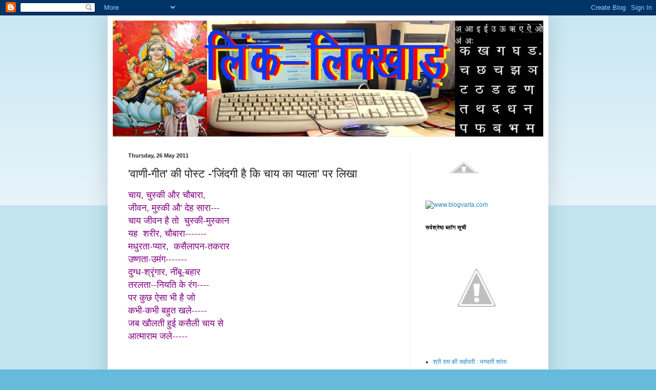

--- FILE ---
content_type: text/html; charset=UTF-8
request_url: https://dineshkidillagi.blogspot.com/2011/05/blog-post_26.html
body_size: 15619
content:
<!DOCTYPE html>
<html class='v2' dir='ltr' lang='en-GB'>
<head>
<link href='https://www.blogger.com/static/v1/widgets/335934321-css_bundle_v2.css' rel='stylesheet' type='text/css'/>
<meta content='width=1100' name='viewport'/>
<meta content='text/html; charset=UTF-8' http-equiv='Content-Type'/>
<meta content='blogger' name='generator'/>
<link href='https://dineshkidillagi.blogspot.com/favicon.ico' rel='icon' type='image/x-icon'/>
<link href='http://dineshkidillagi.blogspot.com/2011/05/blog-post_26.html' rel='canonical'/>
<link rel="alternate" type="application/atom+xml" title="&quot;ल&#2367;&#2306;क-ल&#2367;क&#2381;ख&#2366;ड&#2364;&quot; - Atom" href="https://dineshkidillagi.blogspot.com/feeds/posts/default" />
<link rel="alternate" type="application/rss+xml" title="&quot;ल&#2367;&#2306;क-ल&#2367;क&#2381;ख&#2366;ड&#2364;&quot; - RSS" href="https://dineshkidillagi.blogspot.com/feeds/posts/default?alt=rss" />
<link rel="service.post" type="application/atom+xml" title="&quot;ल&#2367;&#2306;क-ल&#2367;क&#2381;ख&#2366;ड&#2364;&quot; - Atom" href="https://www.blogger.com/feeds/5430413835103305212/posts/default" />

<link rel="alternate" type="application/atom+xml" title="&quot;ल&#2367;&#2306;क-ल&#2367;क&#2381;ख&#2366;ड&#2364;&quot; - Atom" href="https://dineshkidillagi.blogspot.com/feeds/4469437112943889282/comments/default" />
<!--Can't find substitution for tag [blog.ieCssRetrofitLinks]-->
<meta content='http://dineshkidillagi.blogspot.com/2011/05/blog-post_26.html' property='og:url'/>
<meta content='&#39;वाणी-गीत&#39; की पोस्ट -&#39;जिंदगी है कि चाय का प्याला&#39; पर लिखा' property='og:title'/>
<meta content='चाय, चुस्की और चौबारा,   जीवन, मुस्की औ&#39; देह सारा--- चाय जीवन है तो  चुस्की-मुस्कान   यह  शरीर, चौबारा------- मधुरता-प्यार,  कसैलापन-तकरार  ...' property='og:description'/>
<title>"ल&#2367;&#2306;क-ल&#2367;क&#2381;ख&#2366;ड&#2364;": 'व&#2366;ण&#2368;-ग&#2368;त' क&#2368; प&#2379;स&#2381;ट -'ज&#2367;&#2306;दग&#2368; ह&#2376; क&#2367; च&#2366;य क&#2366; प&#2381;य&#2366;ल&#2366;' पर ल&#2367;ख&#2366;</title>
<style id='page-skin-1' type='text/css'><!--
/*
-----------------------------------------------
Blogger Template Style
Name:     Simple
Designer: Blogger
URL:      www.blogger.com
----------------------------------------------- */
/* Content
----------------------------------------------- */
body {
font: normal normal 12px Arial, Tahoma, Helvetica, FreeSans, sans-serif;
color: #222222;
background: #66bbdd none repeat scroll top left;
padding: 0 40px 40px 40px;
}
html body .region-inner {
min-width: 0;
max-width: 100%;
width: auto;
}
h2 {
font-size: 22px;
}
a:link {
text-decoration:none;
color: #2288bb;
}
a:visited {
text-decoration:none;
color: #888888;
}
a:hover {
text-decoration:underline;
color: #33aaff;
}
.body-fauxcolumn-outer .fauxcolumn-inner {
background: transparent url(https://resources.blogblog.com/blogblog/data/1kt/simple/body_gradient_tile_light.png) repeat scroll top left;
_background-image: none;
}
.body-fauxcolumn-outer .cap-top {
position: absolute;
z-index: 1;
height: 400px;
width: 100%;
}
.body-fauxcolumn-outer .cap-top .cap-left {
width: 100%;
background: transparent url(https://resources.blogblog.com/blogblog/data/1kt/simple/gradients_light.png) repeat-x scroll top left;
_background-image: none;
}
.content-outer {
-moz-box-shadow: 0 0 40px rgba(0, 0, 0, .15);
-webkit-box-shadow: 0 0 5px rgba(0, 0, 0, .15);
-goog-ms-box-shadow: 0 0 10px #333333;
box-shadow: 0 0 40px rgba(0, 0, 0, .15);
margin-bottom: 1px;
}
.content-inner {
padding: 10px 10px;
}
.content-inner {
background-color: #ffffff;
}
/* Header
----------------------------------------------- */
.header-outer {
background: transparent none repeat-x scroll 0 -400px;
_background-image: none;
}
.Header h1 {
font: normal normal 60px Arial, Tahoma, Helvetica, FreeSans, sans-serif;
color: #3399bb;
text-shadow: -1px -1px 1px rgba(0, 0, 0, .2);
}
.Header h1 a {
color: #3399bb;
}
.Header .description {
font-size: 140%;
color: #777777;
}
.header-inner .Header .titlewrapper {
padding: 22px 30px;
}
.header-inner .Header .descriptionwrapper {
padding: 0 30px;
}
/* Tabs
----------------------------------------------- */
.tabs-inner .section:first-child {
border-top: 1px solid #eeeeee;
}
.tabs-inner .section:first-child ul {
margin-top: -1px;
border-top: 1px solid #eeeeee;
border-left: 0 solid #eeeeee;
border-right: 0 solid #eeeeee;
}
.tabs-inner .widget ul {
background: #f5f5f5 url(https://resources.blogblog.com/blogblog/data/1kt/simple/gradients_light.png) repeat-x scroll 0 -800px;
_background-image: none;
border-bottom: 1px solid #eeeeee;
margin-top: 0;
margin-left: -30px;
margin-right: -30px;
}
.tabs-inner .widget li a {
display: inline-block;
padding: .6em 1em;
font: normal normal 14px Arial, Tahoma, Helvetica, FreeSans, sans-serif;
color: #999999;
border-left: 1px solid #ffffff;
border-right: 1px solid #eeeeee;
}
.tabs-inner .widget li:first-child a {
border-left: none;
}
.tabs-inner .widget li.selected a, .tabs-inner .widget li a:hover {
color: #000000;
background-color: #eeeeee;
text-decoration: none;
}
/* Columns
----------------------------------------------- */
.main-outer {
border-top: 0 solid #eeeeee;
}
.fauxcolumn-left-outer .fauxcolumn-inner {
border-right: 1px solid #eeeeee;
}
.fauxcolumn-right-outer .fauxcolumn-inner {
border-left: 1px solid #eeeeee;
}
/* Headings
----------------------------------------------- */
div.widget > h2,
div.widget h2.title {
margin: 0 0 1em 0;
font: normal bold 11px Arial, Tahoma, Helvetica, FreeSans, sans-serif;
color: #000000;
}
/* Widgets
----------------------------------------------- */
.widget .zippy {
color: #999999;
text-shadow: 2px 2px 1px rgba(0, 0, 0, .1);
}
.widget .popular-posts ul {
list-style: none;
}
/* Posts
----------------------------------------------- */
h2.date-header {
font: normal bold 11px Arial, Tahoma, Helvetica, FreeSans, sans-serif;
}
.date-header span {
background-color: transparent;
color: #222222;
padding: inherit;
letter-spacing: inherit;
margin: inherit;
}
.main-inner {
padding-top: 30px;
padding-bottom: 30px;
}
.main-inner .column-center-inner {
padding: 0 15px;
}
.main-inner .column-center-inner .section {
margin: 0 15px;
}
.post {
margin: 0 0 25px 0;
}
h3.post-title, .comments h4 {
font: normal normal 22px Arial, Tahoma, Helvetica, FreeSans, sans-serif;
margin: .75em 0 0;
}
.post-body {
font-size: 110%;
line-height: 1.4;
position: relative;
}
.post-body img, .post-body .tr-caption-container, .Profile img, .Image img,
.BlogList .item-thumbnail img {
padding: 2px;
background: #ffffff;
border: 1px solid #eeeeee;
-moz-box-shadow: 1px 1px 5px rgba(0, 0, 0, .1);
-webkit-box-shadow: 1px 1px 5px rgba(0, 0, 0, .1);
box-shadow: 1px 1px 5px rgba(0, 0, 0, .1);
}
.post-body img, .post-body .tr-caption-container {
padding: 5px;
}
.post-body .tr-caption-container {
color: #222222;
}
.post-body .tr-caption-container img {
padding: 0;
background: transparent;
border: none;
-moz-box-shadow: 0 0 0 rgba(0, 0, 0, .1);
-webkit-box-shadow: 0 0 0 rgba(0, 0, 0, .1);
box-shadow: 0 0 0 rgba(0, 0, 0, .1);
}
.post-header {
margin: 0 0 1.5em;
line-height: 1.6;
font-size: 90%;
}
.post-footer {
margin: 20px -2px 0;
padding: 5px 10px;
color: #666666;
background-color: #f9f9f9;
border-bottom: 1px solid #eeeeee;
line-height: 1.6;
font-size: 90%;
}
#comments .comment-author {
padding-top: 1.5em;
border-top: 1px solid #eeeeee;
background-position: 0 1.5em;
}
#comments .comment-author:first-child {
padding-top: 0;
border-top: none;
}
.avatar-image-container {
margin: .2em 0 0;
}
#comments .avatar-image-container img {
border: 1px solid #eeeeee;
}
/* Comments
----------------------------------------------- */
.comments .comments-content .icon.blog-author {
background-repeat: no-repeat;
background-image: url([data-uri]);
}
.comments .comments-content .loadmore a {
border-top: 1px solid #999999;
border-bottom: 1px solid #999999;
}
.comments .comment-thread.inline-thread {
background-color: #f9f9f9;
}
.comments .continue {
border-top: 2px solid #999999;
}
/* Accents
---------------------------------------------- */
.section-columns td.columns-cell {
border-left: 1px solid #eeeeee;
}
.blog-pager {
background: transparent none no-repeat scroll top center;
}
.blog-pager-older-link, .home-link,
.blog-pager-newer-link {
background-color: #ffffff;
padding: 5px;
}
.footer-outer {
border-top: 0 dashed #bbbbbb;
}
/* Mobile
----------------------------------------------- */
body.mobile  {
background-size: auto;
}
.mobile .body-fauxcolumn-outer {
background: transparent none repeat scroll top left;
}
.mobile .body-fauxcolumn-outer .cap-top {
background-size: 100% auto;
}
.mobile .content-outer {
-webkit-box-shadow: 0 0 3px rgba(0, 0, 0, .15);
box-shadow: 0 0 3px rgba(0, 0, 0, .15);
}
.mobile .tabs-inner .widget ul {
margin-left: 0;
margin-right: 0;
}
.mobile .post {
margin: 0;
}
.mobile .main-inner .column-center-inner .section {
margin: 0;
}
.mobile .date-header span {
padding: 0.1em 10px;
margin: 0 -10px;
}
.mobile h3.post-title {
margin: 0;
}
.mobile .blog-pager {
background: transparent none no-repeat scroll top center;
}
.mobile .footer-outer {
border-top: none;
}
.mobile .main-inner, .mobile .footer-inner {
background-color: #ffffff;
}
.mobile-index-contents {
color: #222222;
}
.mobile-link-button {
background-color: #2288bb;
}
.mobile-link-button a:link, .mobile-link-button a:visited {
color: #ffffff;
}
.mobile .tabs-inner .section:first-child {
border-top: none;
}
.mobile .tabs-inner .PageList .widget-content {
background-color: #eeeeee;
color: #000000;
border-top: 1px solid #eeeeee;
border-bottom: 1px solid #eeeeee;
}
.mobile .tabs-inner .PageList .widget-content .pagelist-arrow {
border-left: 1px solid #eeeeee;
}

--></style>
<style id='template-skin-1' type='text/css'><!--
body {
min-width: 860px;
}
.content-outer, .content-fauxcolumn-outer, .region-inner {
min-width: 860px;
max-width: 860px;
_width: 860px;
}
.main-inner .columns {
padding-left: 0px;
padding-right: 260px;
}
.main-inner .fauxcolumn-center-outer {
left: 0px;
right: 260px;
/* IE6 does not respect left and right together */
_width: expression(this.parentNode.offsetWidth -
parseInt("0px") -
parseInt("260px") + 'px');
}
.main-inner .fauxcolumn-left-outer {
width: 0px;
}
.main-inner .fauxcolumn-right-outer {
width: 260px;
}
.main-inner .column-left-outer {
width: 0px;
right: 100%;
margin-left: -0px;
}
.main-inner .column-right-outer {
width: 260px;
margin-right: -260px;
}
#layout {
min-width: 0;
}
#layout .content-outer {
min-width: 0;
width: 800px;
}
#layout .region-inner {
min-width: 0;
width: auto;
}
body#layout div.add_widget {
padding: 8px;
}
body#layout div.add_widget a {
margin-left: 32px;
}
--></style>
<link href='https://www.blogger.com/dyn-css/authorization.css?targetBlogID=5430413835103305212&amp;zx=889834b1-666f-462e-8cb3-52dca7959f2c' media='none' onload='if(media!=&#39;all&#39;)media=&#39;all&#39;' rel='stylesheet'/><noscript><link href='https://www.blogger.com/dyn-css/authorization.css?targetBlogID=5430413835103305212&amp;zx=889834b1-666f-462e-8cb3-52dca7959f2c' rel='stylesheet'/></noscript>
<meta name='google-adsense-platform-account' content='ca-host-pub-1556223355139109'/>
<meta name='google-adsense-platform-domain' content='blogspot.com'/>

</head>
<body class='loading variant-pale'>
<div class='navbar section' id='navbar' name='Navbar'><div class='widget Navbar' data-version='1' id='Navbar1'><script type="text/javascript">
    function setAttributeOnload(object, attribute, val) {
      if(window.addEventListener) {
        window.addEventListener('load',
          function(){ object[attribute] = val; }, false);
      } else {
        window.attachEvent('onload', function(){ object[attribute] = val; });
      }
    }
  </script>
<div id="navbar-iframe-container"></div>
<script type="text/javascript" src="https://apis.google.com/js/platform.js"></script>
<script type="text/javascript">
      gapi.load("gapi.iframes:gapi.iframes.style.bubble", function() {
        if (gapi.iframes && gapi.iframes.getContext) {
          gapi.iframes.getContext().openChild({
              url: 'https://www.blogger.com/navbar/5430413835103305212?po\x3d4469437112943889282\x26origin\x3dhttps://dineshkidillagi.blogspot.com',
              where: document.getElementById("navbar-iframe-container"),
              id: "navbar-iframe"
          });
        }
      });
    </script><script type="text/javascript">
(function() {
var script = document.createElement('script');
script.type = 'text/javascript';
script.src = '//pagead2.googlesyndication.com/pagead/js/google_top_exp.js';
var head = document.getElementsByTagName('head')[0];
if (head) {
head.appendChild(script);
}})();
</script>
</div></div>
<div class='body-fauxcolumns'>
<div class='fauxcolumn-outer body-fauxcolumn-outer'>
<div class='cap-top'>
<div class='cap-left'></div>
<div class='cap-right'></div>
</div>
<div class='fauxborder-left'>
<div class='fauxborder-right'></div>
<div class='fauxcolumn-inner'>
</div>
</div>
<div class='cap-bottom'>
<div class='cap-left'></div>
<div class='cap-right'></div>
</div>
</div>
</div>
<div class='content'>
<div class='content-fauxcolumns'>
<div class='fauxcolumn-outer content-fauxcolumn-outer'>
<div class='cap-top'>
<div class='cap-left'></div>
<div class='cap-right'></div>
</div>
<div class='fauxborder-left'>
<div class='fauxborder-right'></div>
<div class='fauxcolumn-inner'>
</div>
</div>
<div class='cap-bottom'>
<div class='cap-left'></div>
<div class='cap-right'></div>
</div>
</div>
</div>
<div class='content-outer'>
<div class='content-cap-top cap-top'>
<div class='cap-left'></div>
<div class='cap-right'></div>
</div>
<div class='fauxborder-left content-fauxborder-left'>
<div class='fauxborder-right content-fauxborder-right'></div>
<div class='content-inner'>
<header>
<div class='header-outer'>
<div class='header-cap-top cap-top'>
<div class='cap-left'></div>
<div class='cap-right'></div>
</div>
<div class='fauxborder-left header-fauxborder-left'>
<div class='fauxborder-right header-fauxborder-right'></div>
<div class='region-inner header-inner'>
<div class='header section' id='header' name='Header'><div class='widget Header' data-version='1' id='Header1'>
<div id='header-inner'>
<a href='https://dineshkidillagi.blogspot.com/' style='display: block'>
<img alt='"लिंक-लिक्खाड़"' height='226px; ' id='Header1_headerimg' src='https://blogger.googleusercontent.com/img/b/R29vZ2xl/AVvXsEh-0jJVKKsFG2zBr20waouyA-_MAPrEfPAChJqkHhefg69wIwG6DvORAWRgR8irsiZWbXeFJkLGAa_5XdEygR1zHSoGAWoLVDrhHoGqP7vK-WiVSxJ7kE0pX4FxdrrRMtBQ52pn0-UFdbKf/s1600/link_1.jpg' style='display: block' width='845px; '/>
</a>
</div>
</div></div>
</div>
</div>
<div class='header-cap-bottom cap-bottom'>
<div class='cap-left'></div>
<div class='cap-right'></div>
</div>
</div>
</header>
<div class='tabs-outer'>
<div class='tabs-cap-top cap-top'>
<div class='cap-left'></div>
<div class='cap-right'></div>
</div>
<div class='fauxborder-left tabs-fauxborder-left'>
<div class='fauxborder-right tabs-fauxborder-right'></div>
<div class='region-inner tabs-inner'>
<div class='tabs no-items section' id='crosscol' name='Cross-column'></div>
<div class='tabs no-items section' id='crosscol-overflow' name='Cross-Column 2'></div>
</div>
</div>
<div class='tabs-cap-bottom cap-bottom'>
<div class='cap-left'></div>
<div class='cap-right'></div>
</div>
</div>
<div class='main-outer'>
<div class='main-cap-top cap-top'>
<div class='cap-left'></div>
<div class='cap-right'></div>
</div>
<div class='fauxborder-left main-fauxborder-left'>
<div class='fauxborder-right main-fauxborder-right'></div>
<div class='region-inner main-inner'>
<div class='columns fauxcolumns'>
<div class='fauxcolumn-outer fauxcolumn-center-outer'>
<div class='cap-top'>
<div class='cap-left'></div>
<div class='cap-right'></div>
</div>
<div class='fauxborder-left'>
<div class='fauxborder-right'></div>
<div class='fauxcolumn-inner'>
</div>
</div>
<div class='cap-bottom'>
<div class='cap-left'></div>
<div class='cap-right'></div>
</div>
</div>
<div class='fauxcolumn-outer fauxcolumn-left-outer'>
<div class='cap-top'>
<div class='cap-left'></div>
<div class='cap-right'></div>
</div>
<div class='fauxborder-left'>
<div class='fauxborder-right'></div>
<div class='fauxcolumn-inner'>
</div>
</div>
<div class='cap-bottom'>
<div class='cap-left'></div>
<div class='cap-right'></div>
</div>
</div>
<div class='fauxcolumn-outer fauxcolumn-right-outer'>
<div class='cap-top'>
<div class='cap-left'></div>
<div class='cap-right'></div>
</div>
<div class='fauxborder-left'>
<div class='fauxborder-right'></div>
<div class='fauxcolumn-inner'>
</div>
</div>
<div class='cap-bottom'>
<div class='cap-left'></div>
<div class='cap-right'></div>
</div>
</div>
<!-- corrects IE6 width calculation -->
<div class='columns-inner'>
<div class='column-center-outer'>
<div class='column-center-inner'>
<div class='main section' id='main' name='Main'><div class='widget Blog' data-version='1' id='Blog1'>
<div class='blog-posts hfeed'>

          <div class="date-outer">
        
<h2 class='date-header'><span>Thursday, 26 May 2011</span></h2>

          <div class="date-posts">
        
<div class='post-outer'>
<div class='post hentry uncustomized-post-template' itemprop='blogPost' itemscope='itemscope' itemtype='http://schema.org/BlogPosting'>
<meta content='5430413835103305212' itemprop='blogId'/>
<meta content='4469437112943889282' itemprop='postId'/>
<a name='4469437112943889282'></a>
<h3 class='post-title entry-title' itemprop='name'>
'व&#2366;ण&#2368;-ग&#2368;त' क&#2368; प&#2379;स&#2381;ट -'ज&#2367;&#2306;दग&#2368; ह&#2376; क&#2367; च&#2366;य क&#2366; प&#2381;य&#2366;ल&#2366;' पर ल&#2367;ख&#2366;
</h3>
<div class='post-header'>
<div class='post-header-line-1'></div>
</div>
<div class='post-body entry-content' id='post-body-4469437112943889282' itemprop='description articleBody'>
<div dir="ltr" style="text-align: left;" trbidi="on"><div style="color: purple; text-align: left;"><span style="font-size: large;">च&#2366;य, च&#2369;स&#2381;क&#2368; और च&#2380;ब&#2366;र&#2366;,&nbsp;</span><br />
<span style="font-size: large;">ज&#2368;वन, म&#2369;स&#2381;क&#2368; औ' द&#2375;ह स&#2366;र&#2366;--- </span></div><div style="color: purple; text-align: left;"><span style="font-size: large;">च&#2366;य ज&#2368;वन ह&#2376; त&#2379;&nbsp; च&#2369;स&#2381;क&#2368;-म&#2369;स&#2381;क&#2366;न&nbsp;</span><br />
<span style="font-size: large;">यह&nbsp; शर&#2368;र, च&#2380;ब&#2366;र&#2366;-------</span></div><div style="color: purple; text-align: left;"><span style="font-size: large;">मध&#2369;रत&#2366;-प&#2381;य&#2366;र,&nbsp; कस&#2376;ल&#2366;पन-तकर&#2366;र</span><br />
<span style="font-size: large;"> उष&#2381;णत&#2366;-उम&#2306;ग-------</span></div><div style="color: purple; text-align: left;"><span style="font-size: large;">द&#2369;ग&#2381;ध-श&#2381;र&#2371;&#2306;ग&#2366;र, न&#2368;&#2306;ब&#2370;-बह&#2366;र</span><br />
<span style="font-size: large;">तरलत&#2366;--न&#2367;यत&#2367; क&#2375; र&#2306;ग---- </span></div><div style="color: purple; text-align: left;"><div style="text-align: left;"><span style="font-size: large;">पर क&#2369;छ ऐस&#2366; भ&#2368; ह&#2376; ज&#2379;&nbsp;</span></div><div style="text-align: left;"><span style="font-size: large;">कभ&#2368;-कभ&#2368; बह&#2369;त खल&#2375;-----&nbsp; </span></div></div><div style="text-align: left;"><span style="color: purple; font-size: large;">जब ख&#2380;लत&#2368; ह&#2369;ई कस&#2376;ल&#2368; च&#2366;य स&#2375;&nbsp;</span><br />
<span style="color: purple; font-size: large;">आत&#2381;म&#2366;र&#2366;म जल&#2375;-----</span><br />
<div style="text-align: left;"><span style="color: purple; font-size: large;">&nbsp;&nbsp; &nbsp; </span></div></div><div style="text-align: left;">&nbsp; &nbsp; &nbsp; </div><br />
<div style="text-align: left;"></div><div style="text-align: left;"></div></div>
<div style='clear: both;'></div>
</div>
<div class='post-footer'>
<div class='post-footer-line post-footer-line-1'>
<span class='post-author vcard'>
Posted by
<span class='fn' itemprop='author' itemscope='itemscope' itemtype='http://schema.org/Person'>
<meta content='https://www.blogger.com/profile/00288028073010827898' itemprop='url'/>
<a class='g-profile' href='https://www.blogger.com/profile/00288028073010827898' rel='author' title='author profile'>
<span itemprop='name'>रव&#2367;कर </span>
</a>
</span>
</span>
<span class='post-timestamp'>
at
<meta content='http://dineshkidillagi.blogspot.com/2011/05/blog-post_26.html' itemprop='url'/>
<a class='timestamp-link' href='https://dineshkidillagi.blogspot.com/2011/05/blog-post_26.html' rel='bookmark' title='permanent link'><abbr class='published' itemprop='datePublished' title='2011-05-26T04:24:00-07:00'>04:24</abbr></a>
</span>
<span class='post-comment-link'>
</span>
<span class='post-icons'>
<span class='item-control blog-admin pid-243633524'>
<a href='https://www.blogger.com/post-edit.g?blogID=5430413835103305212&postID=4469437112943889282&from=pencil' title='Edit Post'>
<img alt='' class='icon-action' height='18' src='https://resources.blogblog.com/img/icon18_edit_allbkg.gif' width='18'/>
</a>
</span>
</span>
<div class='post-share-buttons goog-inline-block'>
<a class='goog-inline-block share-button sb-email' href='https://www.blogger.com/share-post.g?blogID=5430413835103305212&postID=4469437112943889282&target=email' target='_blank' title='Email This'><span class='share-button-link-text'>Email This</span></a><a class='goog-inline-block share-button sb-blog' href='https://www.blogger.com/share-post.g?blogID=5430413835103305212&postID=4469437112943889282&target=blog' onclick='window.open(this.href, "_blank", "height=270,width=475"); return false;' target='_blank' title='BlogThis!'><span class='share-button-link-text'>BlogThis!</span></a><a class='goog-inline-block share-button sb-twitter' href='https://www.blogger.com/share-post.g?blogID=5430413835103305212&postID=4469437112943889282&target=twitter' target='_blank' title='Share to X'><span class='share-button-link-text'>Share to X</span></a><a class='goog-inline-block share-button sb-facebook' href='https://www.blogger.com/share-post.g?blogID=5430413835103305212&postID=4469437112943889282&target=facebook' onclick='window.open(this.href, "_blank", "height=430,width=640"); return false;' target='_blank' title='Share to Facebook'><span class='share-button-link-text'>Share to Facebook</span></a><a class='goog-inline-block share-button sb-pinterest' href='https://www.blogger.com/share-post.g?blogID=5430413835103305212&postID=4469437112943889282&target=pinterest' target='_blank' title='Share to Pinterest'><span class='share-button-link-text'>Share to Pinterest</span></a>
</div>
</div>
<div class='post-footer-line post-footer-line-2'>
<span class='post-labels'>
</span>
</div>
<div class='post-footer-line post-footer-line-3'>
<span class='post-location'>
</span>
</div>
</div>
</div>
<div class='comments' id='comments'>
<a name='comments'></a>
<h4>No comments:</h4>
<div id='Blog1_comments-block-wrapper'>
<dl class='avatar-comment-indent' id='comments-block'>
</dl>
</div>
<p class='comment-footer'>
<div class='comment-form'>
<a name='comment-form'></a>
<h4 id='comment-post-message'>Post a Comment</h4>
<p>
</p>
<a href='https://www.blogger.com/comment/frame/5430413835103305212?po=4469437112943889282&hl=en-GB&saa=85391&origin=https://dineshkidillagi.blogspot.com' id='comment-editor-src'></a>
<iframe allowtransparency='true' class='blogger-iframe-colorize blogger-comment-from-post' frameborder='0' height='410px' id='comment-editor' name='comment-editor' src='' width='100%'></iframe>
<script src='https://www.blogger.com/static/v1/jsbin/2830521187-comment_from_post_iframe.js' type='text/javascript'></script>
<script type='text/javascript'>
      BLOG_CMT_createIframe('https://www.blogger.com/rpc_relay.html');
    </script>
</div>
</p>
</div>
</div>

        </div></div>
      
</div>
<div class='blog-pager' id='blog-pager'>
<span id='blog-pager-newer-link'>
<a class='blog-pager-newer-link' href='https://dineshkidillagi.blogspot.com/2011/05/blog-post_29.html' id='Blog1_blog-pager-newer-link' title='Newer Post'>Newer Post</a>
</span>
<span id='blog-pager-older-link'>
<a class='blog-pager-older-link' href='https://dineshkidillagi.blogspot.com/2011/05/blog-post_23.html' id='Blog1_blog-pager-older-link' title='Older Post'>Older Post</a>
</span>
<a class='home-link' href='https://dineshkidillagi.blogspot.com/'>Home</a>
</div>
<div class='clear'></div>
<div class='post-feeds'>
<div class='feed-links'>
Subscribe to:
<a class='feed-link' href='https://dineshkidillagi.blogspot.com/feeds/4469437112943889282/comments/default' target='_blank' type='application/atom+xml'>Post Comments (Atom)</a>
</div>
</div>
</div></div>
</div>
</div>
<div class='column-left-outer'>
<div class='column-left-inner'>
<aside>
</aside>
</div>
</div>
<div class='column-right-outer'>
<div class='column-right-inner'>
<aside>
<div class='sidebar section' id='sidebar-right-1'><div class='widget HTML' data-version='1' id='HTML2'>
<div class='widget-content'>
<a href=" http://hindibloggerscaupala.blogspot.com/" target="_blank"><img alt="हिंदी ब्लॉगर्स चौपाल {चर्चामंच}" width="150" border="0" height="60" src="//2.bp.blogspot.com/-7iB-mI93e_c/UeuGXGFj_8I/AAAAAAAAAFk/1jRYXpV9khk/s1600/003.png"></a><br />
</div>
<div class='clear'></div>
</div><div class='widget HTML' data-version='1' id='HTML9'>
<div class='widget-content'>
<!--BlogVarta -->
<a href="http://www.blogvarta.com/update-post.html?id=dcgpth@gmail.com" target="_blank"><img src="https://lh3.googleusercontent.com/blogger_img_proxy/AEn0k_uEcLtslSLX4bob45_qmA1IxXUrdTNN0iLePHtD-hjtB9NRKLs5q8AmVeEv6j9jQtQuZMOwyaCBLz1_hDVKAc5TccJicRrO2VLtiq5CrNZ2eb3pLu628JLnjIuN=s0-d" alt="www.blogvarta.com" border="0"></a>
<!--BlogVarta -->
</div>
<div class='clear'></div>
</div><div class='widget HTML' data-version='1' id='HTML7'>
<h2 class='title'>सर&#2381;वश&#2381;र&#2375;ष&#2381;ठ ब&#2381;ल&#2377;ग स&#2370;च&#2368;</h2>
<div class='widget-content'>
<a href="http://hindi-blog-list.blogspot.com/" target="_blank">
<img alt="Top most Hindi blogs" border="0" src="https://lh4.googleusercontent.com/-NkmElqCyPHQ/Tdfzu_u9z8I/AAAAAAAABCk/4TMxZHqpp_0/s288/best-hindi-blogs.png" />
</a>
</div>
<div class='clear'></div>
</div><div class='widget LinkList' data-version='1' id='LinkList2'>
<div class='widget-content'>
<ul>
<li><a href='http://terahsatrah.blogspot.in/'>श&#2381;र&#2368; र&#2366;म क&#2368; सह&#2379;दर&#2368; : भगवत&#2368; श&#2366;&#2306;त&#2366;</a></li>
</ul>
<div class='clear'></div>
</div>
</div><div class='widget LinkList' data-version='1' id='LinkList1'>
<div class='widget-content'>
<ul>
<li><a href='http://neemnimbouri.blogspot.in/'>रव&#2367;कर क&#2368; क&#2369;ण&#2381;डल&#2367;य&#2366;&#2305;</a></li>
<li><a href='http://dcgpthravikar.blogspot.com/'>क&#2369;छ कहन&#2366; ह&#2376;</a></li>
</ul>
<div class='clear'></div>
</div>
</div><div class='widget HTML' data-version='1' id='HTML4'>
<div class='widget-content'>
<br /><br /><center>
<a href="http://www.blogmandli.com/" target="_blank"><img src="https://lh3.googleusercontent.com/blogger_img_proxy/AEn0k_sOb5vhmCRWTLj1ZDAdmE_n9SlOkMvhysb4dzxKjhLrZF8dj-YG3x6lRhpy92jsobWWr15fsS2pu9LRPiArZq7C0TO6aSnFqqobTrKlgPTkYg=s0-d" alt="Blog Mandli"></a></center>
</div>
<div class='clear'></div>
</div><div class='widget HTML' data-version='1' id='HTML1'>
<h2 class='title'>ल&#2367;ख&#2367;ए अपन&#2368; भ&#2366;ष&#2366; म&#2375;&#2306;</h2>
<div class='widget-content'>
<center><iframe scrolling="no" width="330px" frameborder="no" src="http://357123.blogspot.com/" height="170px"></iframe></center>
</div>
<div class='clear'></div>
</div><div class='widget Followers' data-version='1' id='Followers1'>
<h2 class='title'>Followers</h2>
<div class='widget-content'>
<div id='Followers1-wrapper'>
<div style='margin-right:2px;'>
<div><script type="text/javascript" src="https://apis.google.com/js/platform.js"></script>
<div id="followers-iframe-container"></div>
<script type="text/javascript">
    window.followersIframe = null;
    function followersIframeOpen(url) {
      gapi.load("gapi.iframes", function() {
        if (gapi.iframes && gapi.iframes.getContext) {
          window.followersIframe = gapi.iframes.getContext().openChild({
            url: url,
            where: document.getElementById("followers-iframe-container"),
            messageHandlersFilter: gapi.iframes.CROSS_ORIGIN_IFRAMES_FILTER,
            messageHandlers: {
              '_ready': function(obj) {
                window.followersIframe.getIframeEl().height = obj.height;
              },
              'reset': function() {
                window.followersIframe.close();
                followersIframeOpen("https://www.blogger.com/followers/frame/5430413835103305212?colors\x3dCgt0cmFuc3BhcmVudBILdHJhbnNwYXJlbnQaByMyMjIyMjIiByMyMjg4YmIqByNmZmZmZmYyByMwMDAwMDA6ByMyMjIyMjJCByMyMjg4YmJKByM5OTk5OTlSByMyMjg4YmJaC3RyYW5zcGFyZW50\x26pageSize\x3d21\x26hl\x3den-GB\x26origin\x3dhttps://dineshkidillagi.blogspot.com");
              },
              'open': function(url) {
                window.followersIframe.close();
                followersIframeOpen(url);
              }
            }
          });
        }
      });
    }
    followersIframeOpen("https://www.blogger.com/followers/frame/5430413835103305212?colors\x3dCgt0cmFuc3BhcmVudBILdHJhbnNwYXJlbnQaByMyMjIyMjIiByMyMjg4YmIqByNmZmZmZmYyByMwMDAwMDA6ByMyMjIyMjJCByMyMjg4YmJKByM5OTk5OTlSByMyMjg4YmJaC3RyYW5zcGFyZW50\x26pageSize\x3d21\x26hl\x3den-GB\x26origin\x3dhttps://dineshkidillagi.blogspot.com");
  </script></div>
</div>
</div>
<div class='clear'></div>
</div>
</div><div class='widget BlogArchive' data-version='1' id='BlogArchive1'>
<h2>Blog Archive</h2>
<div class='widget-content'>
<div id='ArchiveList'>
<div id='BlogArchive1_ArchiveList'>
<ul class='hierarchy'>
<li class='archivedate collapsed'>
<a class='toggle' href='javascript:void(0)'>
<span class='zippy'>

        &#9658;&#160;
      
</span>
</a>
<a class='post-count-link' href='https://dineshkidillagi.blogspot.com/2021/'>
2021
</a>
<span class='post-count' dir='ltr'>(5)</span>
<ul class='hierarchy'>
<li class='archivedate collapsed'>
<a class='toggle' href='javascript:void(0)'>
<span class='zippy'>

        &#9658;&#160;
      
</span>
</a>
<a class='post-count-link' href='https://dineshkidillagi.blogspot.com/2021/12/'>
December
</a>
<span class='post-count' dir='ltr'>(2)</span>
</li>
</ul>
<ul class='hierarchy'>
<li class='archivedate collapsed'>
<a class='toggle' href='javascript:void(0)'>
<span class='zippy'>

        &#9658;&#160;
      
</span>
</a>
<a class='post-count-link' href='https://dineshkidillagi.blogspot.com/2021/10/'>
October
</a>
<span class='post-count' dir='ltr'>(2)</span>
</li>
</ul>
<ul class='hierarchy'>
<li class='archivedate collapsed'>
<a class='toggle' href='javascript:void(0)'>
<span class='zippy'>

        &#9658;&#160;
      
</span>
</a>
<a class='post-count-link' href='https://dineshkidillagi.blogspot.com/2021/09/'>
September
</a>
<span class='post-count' dir='ltr'>(1)</span>
</li>
</ul>
</li>
</ul>
<ul class='hierarchy'>
<li class='archivedate collapsed'>
<a class='toggle' href='javascript:void(0)'>
<span class='zippy'>

        &#9658;&#160;
      
</span>
</a>
<a class='post-count-link' href='https://dineshkidillagi.blogspot.com/2020/'>
2020
</a>
<span class='post-count' dir='ltr'>(2)</span>
<ul class='hierarchy'>
<li class='archivedate collapsed'>
<a class='toggle' href='javascript:void(0)'>
<span class='zippy'>

        &#9658;&#160;
      
</span>
</a>
<a class='post-count-link' href='https://dineshkidillagi.blogspot.com/2020/09/'>
September
</a>
<span class='post-count' dir='ltr'>(1)</span>
</li>
</ul>
<ul class='hierarchy'>
<li class='archivedate collapsed'>
<a class='toggle' href='javascript:void(0)'>
<span class='zippy'>

        &#9658;&#160;
      
</span>
</a>
<a class='post-count-link' href='https://dineshkidillagi.blogspot.com/2020/07/'>
July
</a>
<span class='post-count' dir='ltr'>(1)</span>
</li>
</ul>
</li>
</ul>
<ul class='hierarchy'>
<li class='archivedate collapsed'>
<a class='toggle' href='javascript:void(0)'>
<span class='zippy'>

        &#9658;&#160;
      
</span>
</a>
<a class='post-count-link' href='https://dineshkidillagi.blogspot.com/2019/'>
2019
</a>
<span class='post-count' dir='ltr'>(3)</span>
<ul class='hierarchy'>
<li class='archivedate collapsed'>
<a class='toggle' href='javascript:void(0)'>
<span class='zippy'>

        &#9658;&#160;
      
</span>
</a>
<a class='post-count-link' href='https://dineshkidillagi.blogspot.com/2019/08/'>
August
</a>
<span class='post-count' dir='ltr'>(1)</span>
</li>
</ul>
<ul class='hierarchy'>
<li class='archivedate collapsed'>
<a class='toggle' href='javascript:void(0)'>
<span class='zippy'>

        &#9658;&#160;
      
</span>
</a>
<a class='post-count-link' href='https://dineshkidillagi.blogspot.com/2019/07/'>
July
</a>
<span class='post-count' dir='ltr'>(1)</span>
</li>
</ul>
<ul class='hierarchy'>
<li class='archivedate collapsed'>
<a class='toggle' href='javascript:void(0)'>
<span class='zippy'>

        &#9658;&#160;
      
</span>
</a>
<a class='post-count-link' href='https://dineshkidillagi.blogspot.com/2019/06/'>
June
</a>
<span class='post-count' dir='ltr'>(1)</span>
</li>
</ul>
</li>
</ul>
<ul class='hierarchy'>
<li class='archivedate collapsed'>
<a class='toggle' href='javascript:void(0)'>
<span class='zippy'>

        &#9658;&#160;
      
</span>
</a>
<a class='post-count-link' href='https://dineshkidillagi.blogspot.com/2018/'>
2018
</a>
<span class='post-count' dir='ltr'>(15)</span>
<ul class='hierarchy'>
<li class='archivedate collapsed'>
<a class='toggle' href='javascript:void(0)'>
<span class='zippy'>

        &#9658;&#160;
      
</span>
</a>
<a class='post-count-link' href='https://dineshkidillagi.blogspot.com/2018/11/'>
November
</a>
<span class='post-count' dir='ltr'>(1)</span>
</li>
</ul>
<ul class='hierarchy'>
<li class='archivedate collapsed'>
<a class='toggle' href='javascript:void(0)'>
<span class='zippy'>

        &#9658;&#160;
      
</span>
</a>
<a class='post-count-link' href='https://dineshkidillagi.blogspot.com/2018/10/'>
October
</a>
<span class='post-count' dir='ltr'>(2)</span>
</li>
</ul>
<ul class='hierarchy'>
<li class='archivedate collapsed'>
<a class='toggle' href='javascript:void(0)'>
<span class='zippy'>

        &#9658;&#160;
      
</span>
</a>
<a class='post-count-link' href='https://dineshkidillagi.blogspot.com/2018/06/'>
June
</a>
<span class='post-count' dir='ltr'>(2)</span>
</li>
</ul>
<ul class='hierarchy'>
<li class='archivedate collapsed'>
<a class='toggle' href='javascript:void(0)'>
<span class='zippy'>

        &#9658;&#160;
      
</span>
</a>
<a class='post-count-link' href='https://dineshkidillagi.blogspot.com/2018/05/'>
May
</a>
<span class='post-count' dir='ltr'>(2)</span>
</li>
</ul>
<ul class='hierarchy'>
<li class='archivedate collapsed'>
<a class='toggle' href='javascript:void(0)'>
<span class='zippy'>

        &#9658;&#160;
      
</span>
</a>
<a class='post-count-link' href='https://dineshkidillagi.blogspot.com/2018/04/'>
April
</a>
<span class='post-count' dir='ltr'>(1)</span>
</li>
</ul>
<ul class='hierarchy'>
<li class='archivedate collapsed'>
<a class='toggle' href='javascript:void(0)'>
<span class='zippy'>

        &#9658;&#160;
      
</span>
</a>
<a class='post-count-link' href='https://dineshkidillagi.blogspot.com/2018/03/'>
March
</a>
<span class='post-count' dir='ltr'>(1)</span>
</li>
</ul>
<ul class='hierarchy'>
<li class='archivedate collapsed'>
<a class='toggle' href='javascript:void(0)'>
<span class='zippy'>

        &#9658;&#160;
      
</span>
</a>
<a class='post-count-link' href='https://dineshkidillagi.blogspot.com/2018/02/'>
February
</a>
<span class='post-count' dir='ltr'>(4)</span>
</li>
</ul>
<ul class='hierarchy'>
<li class='archivedate collapsed'>
<a class='toggle' href='javascript:void(0)'>
<span class='zippy'>

        &#9658;&#160;
      
</span>
</a>
<a class='post-count-link' href='https://dineshkidillagi.blogspot.com/2018/01/'>
January
</a>
<span class='post-count' dir='ltr'>(2)</span>
</li>
</ul>
</li>
</ul>
<ul class='hierarchy'>
<li class='archivedate collapsed'>
<a class='toggle' href='javascript:void(0)'>
<span class='zippy'>

        &#9658;&#160;
      
</span>
</a>
<a class='post-count-link' href='https://dineshkidillagi.blogspot.com/2017/'>
2017
</a>
<span class='post-count' dir='ltr'>(24)</span>
<ul class='hierarchy'>
<li class='archivedate collapsed'>
<a class='toggle' href='javascript:void(0)'>
<span class='zippy'>

        &#9658;&#160;
      
</span>
</a>
<a class='post-count-link' href='https://dineshkidillagi.blogspot.com/2017/11/'>
November
</a>
<span class='post-count' dir='ltr'>(4)</span>
</li>
</ul>
<ul class='hierarchy'>
<li class='archivedate collapsed'>
<a class='toggle' href='javascript:void(0)'>
<span class='zippy'>

        &#9658;&#160;
      
</span>
</a>
<a class='post-count-link' href='https://dineshkidillagi.blogspot.com/2017/10/'>
October
</a>
<span class='post-count' dir='ltr'>(2)</span>
</li>
</ul>
<ul class='hierarchy'>
<li class='archivedate collapsed'>
<a class='toggle' href='javascript:void(0)'>
<span class='zippy'>

        &#9658;&#160;
      
</span>
</a>
<a class='post-count-link' href='https://dineshkidillagi.blogspot.com/2017/09/'>
September
</a>
<span class='post-count' dir='ltr'>(2)</span>
</li>
</ul>
<ul class='hierarchy'>
<li class='archivedate collapsed'>
<a class='toggle' href='javascript:void(0)'>
<span class='zippy'>

        &#9658;&#160;
      
</span>
</a>
<a class='post-count-link' href='https://dineshkidillagi.blogspot.com/2017/08/'>
August
</a>
<span class='post-count' dir='ltr'>(6)</span>
</li>
</ul>
<ul class='hierarchy'>
<li class='archivedate collapsed'>
<a class='toggle' href='javascript:void(0)'>
<span class='zippy'>

        &#9658;&#160;
      
</span>
</a>
<a class='post-count-link' href='https://dineshkidillagi.blogspot.com/2017/07/'>
July
</a>
<span class='post-count' dir='ltr'>(1)</span>
</li>
</ul>
<ul class='hierarchy'>
<li class='archivedate collapsed'>
<a class='toggle' href='javascript:void(0)'>
<span class='zippy'>

        &#9658;&#160;
      
</span>
</a>
<a class='post-count-link' href='https://dineshkidillagi.blogspot.com/2017/06/'>
June
</a>
<span class='post-count' dir='ltr'>(1)</span>
</li>
</ul>
<ul class='hierarchy'>
<li class='archivedate collapsed'>
<a class='toggle' href='javascript:void(0)'>
<span class='zippy'>

        &#9658;&#160;
      
</span>
</a>
<a class='post-count-link' href='https://dineshkidillagi.blogspot.com/2017/05/'>
May
</a>
<span class='post-count' dir='ltr'>(2)</span>
</li>
</ul>
<ul class='hierarchy'>
<li class='archivedate collapsed'>
<a class='toggle' href='javascript:void(0)'>
<span class='zippy'>

        &#9658;&#160;
      
</span>
</a>
<a class='post-count-link' href='https://dineshkidillagi.blogspot.com/2017/04/'>
April
</a>
<span class='post-count' dir='ltr'>(1)</span>
</li>
</ul>
<ul class='hierarchy'>
<li class='archivedate collapsed'>
<a class='toggle' href='javascript:void(0)'>
<span class='zippy'>

        &#9658;&#160;
      
</span>
</a>
<a class='post-count-link' href='https://dineshkidillagi.blogspot.com/2017/02/'>
February
</a>
<span class='post-count' dir='ltr'>(3)</span>
</li>
</ul>
<ul class='hierarchy'>
<li class='archivedate collapsed'>
<a class='toggle' href='javascript:void(0)'>
<span class='zippy'>

        &#9658;&#160;
      
</span>
</a>
<a class='post-count-link' href='https://dineshkidillagi.blogspot.com/2017/01/'>
January
</a>
<span class='post-count' dir='ltr'>(2)</span>
</li>
</ul>
</li>
</ul>
<ul class='hierarchy'>
<li class='archivedate collapsed'>
<a class='toggle' href='javascript:void(0)'>
<span class='zippy'>

        &#9658;&#160;
      
</span>
</a>
<a class='post-count-link' href='https://dineshkidillagi.blogspot.com/2016/'>
2016
</a>
<span class='post-count' dir='ltr'>(48)</span>
<ul class='hierarchy'>
<li class='archivedate collapsed'>
<a class='toggle' href='javascript:void(0)'>
<span class='zippy'>

        &#9658;&#160;
      
</span>
</a>
<a class='post-count-link' href='https://dineshkidillagi.blogspot.com/2016/12/'>
December
</a>
<span class='post-count' dir='ltr'>(5)</span>
</li>
</ul>
<ul class='hierarchy'>
<li class='archivedate collapsed'>
<a class='toggle' href='javascript:void(0)'>
<span class='zippy'>

        &#9658;&#160;
      
</span>
</a>
<a class='post-count-link' href='https://dineshkidillagi.blogspot.com/2016/11/'>
November
</a>
<span class='post-count' dir='ltr'>(2)</span>
</li>
</ul>
<ul class='hierarchy'>
<li class='archivedate collapsed'>
<a class='toggle' href='javascript:void(0)'>
<span class='zippy'>

        &#9658;&#160;
      
</span>
</a>
<a class='post-count-link' href='https://dineshkidillagi.blogspot.com/2016/10/'>
October
</a>
<span class='post-count' dir='ltr'>(3)</span>
</li>
</ul>
<ul class='hierarchy'>
<li class='archivedate collapsed'>
<a class='toggle' href='javascript:void(0)'>
<span class='zippy'>

        &#9658;&#160;
      
</span>
</a>
<a class='post-count-link' href='https://dineshkidillagi.blogspot.com/2016/09/'>
September
</a>
<span class='post-count' dir='ltr'>(4)</span>
</li>
</ul>
<ul class='hierarchy'>
<li class='archivedate collapsed'>
<a class='toggle' href='javascript:void(0)'>
<span class='zippy'>

        &#9658;&#160;
      
</span>
</a>
<a class='post-count-link' href='https://dineshkidillagi.blogspot.com/2016/08/'>
August
</a>
<span class='post-count' dir='ltr'>(1)</span>
</li>
</ul>
<ul class='hierarchy'>
<li class='archivedate collapsed'>
<a class='toggle' href='javascript:void(0)'>
<span class='zippy'>

        &#9658;&#160;
      
</span>
</a>
<a class='post-count-link' href='https://dineshkidillagi.blogspot.com/2016/07/'>
July
</a>
<span class='post-count' dir='ltr'>(7)</span>
</li>
</ul>
<ul class='hierarchy'>
<li class='archivedate collapsed'>
<a class='toggle' href='javascript:void(0)'>
<span class='zippy'>

        &#9658;&#160;
      
</span>
</a>
<a class='post-count-link' href='https://dineshkidillagi.blogspot.com/2016/06/'>
June
</a>
<span class='post-count' dir='ltr'>(2)</span>
</li>
</ul>
<ul class='hierarchy'>
<li class='archivedate collapsed'>
<a class='toggle' href='javascript:void(0)'>
<span class='zippy'>

        &#9658;&#160;
      
</span>
</a>
<a class='post-count-link' href='https://dineshkidillagi.blogspot.com/2016/05/'>
May
</a>
<span class='post-count' dir='ltr'>(1)</span>
</li>
</ul>
<ul class='hierarchy'>
<li class='archivedate collapsed'>
<a class='toggle' href='javascript:void(0)'>
<span class='zippy'>

        &#9658;&#160;
      
</span>
</a>
<a class='post-count-link' href='https://dineshkidillagi.blogspot.com/2016/03/'>
March
</a>
<span class='post-count' dir='ltr'>(3)</span>
</li>
</ul>
<ul class='hierarchy'>
<li class='archivedate collapsed'>
<a class='toggle' href='javascript:void(0)'>
<span class='zippy'>

        &#9658;&#160;
      
</span>
</a>
<a class='post-count-link' href='https://dineshkidillagi.blogspot.com/2016/02/'>
February
</a>
<span class='post-count' dir='ltr'>(10)</span>
</li>
</ul>
<ul class='hierarchy'>
<li class='archivedate collapsed'>
<a class='toggle' href='javascript:void(0)'>
<span class='zippy'>

        &#9658;&#160;
      
</span>
</a>
<a class='post-count-link' href='https://dineshkidillagi.blogspot.com/2016/01/'>
January
</a>
<span class='post-count' dir='ltr'>(10)</span>
</li>
</ul>
</li>
</ul>
<ul class='hierarchy'>
<li class='archivedate collapsed'>
<a class='toggle' href='javascript:void(0)'>
<span class='zippy'>

        &#9658;&#160;
      
</span>
</a>
<a class='post-count-link' href='https://dineshkidillagi.blogspot.com/2015/'>
2015
</a>
<span class='post-count' dir='ltr'>(8)</span>
<ul class='hierarchy'>
<li class='archivedate collapsed'>
<a class='toggle' href='javascript:void(0)'>
<span class='zippy'>

        &#9658;&#160;
      
</span>
</a>
<a class='post-count-link' href='https://dineshkidillagi.blogspot.com/2015/12/'>
December
</a>
<span class='post-count' dir='ltr'>(1)</span>
</li>
</ul>
<ul class='hierarchy'>
<li class='archivedate collapsed'>
<a class='toggle' href='javascript:void(0)'>
<span class='zippy'>

        &#9658;&#160;
      
</span>
</a>
<a class='post-count-link' href='https://dineshkidillagi.blogspot.com/2015/10/'>
October
</a>
<span class='post-count' dir='ltr'>(1)</span>
</li>
</ul>
<ul class='hierarchy'>
<li class='archivedate collapsed'>
<a class='toggle' href='javascript:void(0)'>
<span class='zippy'>

        &#9658;&#160;
      
</span>
</a>
<a class='post-count-link' href='https://dineshkidillagi.blogspot.com/2015/09/'>
September
</a>
<span class='post-count' dir='ltr'>(1)</span>
</li>
</ul>
<ul class='hierarchy'>
<li class='archivedate collapsed'>
<a class='toggle' href='javascript:void(0)'>
<span class='zippy'>

        &#9658;&#160;
      
</span>
</a>
<a class='post-count-link' href='https://dineshkidillagi.blogspot.com/2015/06/'>
June
</a>
<span class='post-count' dir='ltr'>(1)</span>
</li>
</ul>
<ul class='hierarchy'>
<li class='archivedate collapsed'>
<a class='toggle' href='javascript:void(0)'>
<span class='zippy'>

        &#9658;&#160;
      
</span>
</a>
<a class='post-count-link' href='https://dineshkidillagi.blogspot.com/2015/05/'>
May
</a>
<span class='post-count' dir='ltr'>(1)</span>
</li>
</ul>
<ul class='hierarchy'>
<li class='archivedate collapsed'>
<a class='toggle' href='javascript:void(0)'>
<span class='zippy'>

        &#9658;&#160;
      
</span>
</a>
<a class='post-count-link' href='https://dineshkidillagi.blogspot.com/2015/02/'>
February
</a>
<span class='post-count' dir='ltr'>(2)</span>
</li>
</ul>
<ul class='hierarchy'>
<li class='archivedate collapsed'>
<a class='toggle' href='javascript:void(0)'>
<span class='zippy'>

        &#9658;&#160;
      
</span>
</a>
<a class='post-count-link' href='https://dineshkidillagi.blogspot.com/2015/01/'>
January
</a>
<span class='post-count' dir='ltr'>(1)</span>
</li>
</ul>
</li>
</ul>
<ul class='hierarchy'>
<li class='archivedate collapsed'>
<a class='toggle' href='javascript:void(0)'>
<span class='zippy'>

        &#9658;&#160;
      
</span>
</a>
<a class='post-count-link' href='https://dineshkidillagi.blogspot.com/2014/'>
2014
</a>
<span class='post-count' dir='ltr'>(46)</span>
<ul class='hierarchy'>
<li class='archivedate collapsed'>
<a class='toggle' href='javascript:void(0)'>
<span class='zippy'>

        &#9658;&#160;
      
</span>
</a>
<a class='post-count-link' href='https://dineshkidillagi.blogspot.com/2014/12/'>
December
</a>
<span class='post-count' dir='ltr'>(3)</span>
</li>
</ul>
<ul class='hierarchy'>
<li class='archivedate collapsed'>
<a class='toggle' href='javascript:void(0)'>
<span class='zippy'>

        &#9658;&#160;
      
</span>
</a>
<a class='post-count-link' href='https://dineshkidillagi.blogspot.com/2014/11/'>
November
</a>
<span class='post-count' dir='ltr'>(1)</span>
</li>
</ul>
<ul class='hierarchy'>
<li class='archivedate collapsed'>
<a class='toggle' href='javascript:void(0)'>
<span class='zippy'>

        &#9658;&#160;
      
</span>
</a>
<a class='post-count-link' href='https://dineshkidillagi.blogspot.com/2014/10/'>
October
</a>
<span class='post-count' dir='ltr'>(1)</span>
</li>
</ul>
<ul class='hierarchy'>
<li class='archivedate collapsed'>
<a class='toggle' href='javascript:void(0)'>
<span class='zippy'>

        &#9658;&#160;
      
</span>
</a>
<a class='post-count-link' href='https://dineshkidillagi.blogspot.com/2014/09/'>
September
</a>
<span class='post-count' dir='ltr'>(3)</span>
</li>
</ul>
<ul class='hierarchy'>
<li class='archivedate collapsed'>
<a class='toggle' href='javascript:void(0)'>
<span class='zippy'>

        &#9658;&#160;
      
</span>
</a>
<a class='post-count-link' href='https://dineshkidillagi.blogspot.com/2014/08/'>
August
</a>
<span class='post-count' dir='ltr'>(3)</span>
</li>
</ul>
<ul class='hierarchy'>
<li class='archivedate collapsed'>
<a class='toggle' href='javascript:void(0)'>
<span class='zippy'>

        &#9658;&#160;
      
</span>
</a>
<a class='post-count-link' href='https://dineshkidillagi.blogspot.com/2014/07/'>
July
</a>
<span class='post-count' dir='ltr'>(6)</span>
</li>
</ul>
<ul class='hierarchy'>
<li class='archivedate collapsed'>
<a class='toggle' href='javascript:void(0)'>
<span class='zippy'>

        &#9658;&#160;
      
</span>
</a>
<a class='post-count-link' href='https://dineshkidillagi.blogspot.com/2014/06/'>
June
</a>
<span class='post-count' dir='ltr'>(5)</span>
</li>
</ul>
<ul class='hierarchy'>
<li class='archivedate collapsed'>
<a class='toggle' href='javascript:void(0)'>
<span class='zippy'>

        &#9658;&#160;
      
</span>
</a>
<a class='post-count-link' href='https://dineshkidillagi.blogspot.com/2014/04/'>
April
</a>
<span class='post-count' dir='ltr'>(1)</span>
</li>
</ul>
<ul class='hierarchy'>
<li class='archivedate collapsed'>
<a class='toggle' href='javascript:void(0)'>
<span class='zippy'>

        &#9658;&#160;
      
</span>
</a>
<a class='post-count-link' href='https://dineshkidillagi.blogspot.com/2014/03/'>
March
</a>
<span class='post-count' dir='ltr'>(3)</span>
</li>
</ul>
<ul class='hierarchy'>
<li class='archivedate collapsed'>
<a class='toggle' href='javascript:void(0)'>
<span class='zippy'>

        &#9658;&#160;
      
</span>
</a>
<a class='post-count-link' href='https://dineshkidillagi.blogspot.com/2014/02/'>
February
</a>
<span class='post-count' dir='ltr'>(7)</span>
</li>
</ul>
<ul class='hierarchy'>
<li class='archivedate collapsed'>
<a class='toggle' href='javascript:void(0)'>
<span class='zippy'>

        &#9658;&#160;
      
</span>
</a>
<a class='post-count-link' href='https://dineshkidillagi.blogspot.com/2014/01/'>
January
</a>
<span class='post-count' dir='ltr'>(13)</span>
</li>
</ul>
</li>
</ul>
<ul class='hierarchy'>
<li class='archivedate collapsed'>
<a class='toggle' href='javascript:void(0)'>
<span class='zippy'>

        &#9658;&#160;
      
</span>
</a>
<a class='post-count-link' href='https://dineshkidillagi.blogspot.com/2013/'>
2013
</a>
<span class='post-count' dir='ltr'>(310)</span>
<ul class='hierarchy'>
<li class='archivedate collapsed'>
<a class='toggle' href='javascript:void(0)'>
<span class='zippy'>

        &#9658;&#160;
      
</span>
</a>
<a class='post-count-link' href='https://dineshkidillagi.blogspot.com/2013/12/'>
December
</a>
<span class='post-count' dir='ltr'>(19)</span>
</li>
</ul>
<ul class='hierarchy'>
<li class='archivedate collapsed'>
<a class='toggle' href='javascript:void(0)'>
<span class='zippy'>

        &#9658;&#160;
      
</span>
</a>
<a class='post-count-link' href='https://dineshkidillagi.blogspot.com/2013/11/'>
November
</a>
<span class='post-count' dir='ltr'>(30)</span>
</li>
</ul>
<ul class='hierarchy'>
<li class='archivedate collapsed'>
<a class='toggle' href='javascript:void(0)'>
<span class='zippy'>

        &#9658;&#160;
      
</span>
</a>
<a class='post-count-link' href='https://dineshkidillagi.blogspot.com/2013/10/'>
October
</a>
<span class='post-count' dir='ltr'>(25)</span>
</li>
</ul>
<ul class='hierarchy'>
<li class='archivedate collapsed'>
<a class='toggle' href='javascript:void(0)'>
<span class='zippy'>

        &#9658;&#160;
      
</span>
</a>
<a class='post-count-link' href='https://dineshkidillagi.blogspot.com/2013/09/'>
September
</a>
<span class='post-count' dir='ltr'>(23)</span>
</li>
</ul>
<ul class='hierarchy'>
<li class='archivedate collapsed'>
<a class='toggle' href='javascript:void(0)'>
<span class='zippy'>

        &#9658;&#160;
      
</span>
</a>
<a class='post-count-link' href='https://dineshkidillagi.blogspot.com/2013/08/'>
August
</a>
<span class='post-count' dir='ltr'>(21)</span>
</li>
</ul>
<ul class='hierarchy'>
<li class='archivedate collapsed'>
<a class='toggle' href='javascript:void(0)'>
<span class='zippy'>

        &#9658;&#160;
      
</span>
</a>
<a class='post-count-link' href='https://dineshkidillagi.blogspot.com/2013/07/'>
July
</a>
<span class='post-count' dir='ltr'>(31)</span>
</li>
</ul>
<ul class='hierarchy'>
<li class='archivedate collapsed'>
<a class='toggle' href='javascript:void(0)'>
<span class='zippy'>

        &#9658;&#160;
      
</span>
</a>
<a class='post-count-link' href='https://dineshkidillagi.blogspot.com/2013/06/'>
June
</a>
<span class='post-count' dir='ltr'>(10)</span>
</li>
</ul>
<ul class='hierarchy'>
<li class='archivedate collapsed'>
<a class='toggle' href='javascript:void(0)'>
<span class='zippy'>

        &#9658;&#160;
      
</span>
</a>
<a class='post-count-link' href='https://dineshkidillagi.blogspot.com/2013/04/'>
April
</a>
<span class='post-count' dir='ltr'>(12)</span>
</li>
</ul>
<ul class='hierarchy'>
<li class='archivedate collapsed'>
<a class='toggle' href='javascript:void(0)'>
<span class='zippy'>

        &#9658;&#160;
      
</span>
</a>
<a class='post-count-link' href='https://dineshkidillagi.blogspot.com/2013/03/'>
March
</a>
<span class='post-count' dir='ltr'>(35)</span>
</li>
</ul>
<ul class='hierarchy'>
<li class='archivedate collapsed'>
<a class='toggle' href='javascript:void(0)'>
<span class='zippy'>

        &#9658;&#160;
      
</span>
</a>
<a class='post-count-link' href='https://dineshkidillagi.blogspot.com/2013/02/'>
February
</a>
<span class='post-count' dir='ltr'>(46)</span>
</li>
</ul>
<ul class='hierarchy'>
<li class='archivedate collapsed'>
<a class='toggle' href='javascript:void(0)'>
<span class='zippy'>

        &#9658;&#160;
      
</span>
</a>
<a class='post-count-link' href='https://dineshkidillagi.blogspot.com/2013/01/'>
January
</a>
<span class='post-count' dir='ltr'>(58)</span>
</li>
</ul>
</li>
</ul>
<ul class='hierarchy'>
<li class='archivedate collapsed'>
<a class='toggle' href='javascript:void(0)'>
<span class='zippy'>

        &#9658;&#160;
      
</span>
</a>
<a class='post-count-link' href='https://dineshkidillagi.blogspot.com/2012/'>
2012
</a>
<span class='post-count' dir='ltr'>(388)</span>
<ul class='hierarchy'>
<li class='archivedate collapsed'>
<a class='toggle' href='javascript:void(0)'>
<span class='zippy'>

        &#9658;&#160;
      
</span>
</a>
<a class='post-count-link' href='https://dineshkidillagi.blogspot.com/2012/12/'>
December
</a>
<span class='post-count' dir='ltr'>(9)</span>
</li>
</ul>
<ul class='hierarchy'>
<li class='archivedate collapsed'>
<a class='toggle' href='javascript:void(0)'>
<span class='zippy'>

        &#9658;&#160;
      
</span>
</a>
<a class='post-count-link' href='https://dineshkidillagi.blogspot.com/2012/11/'>
November
</a>
<span class='post-count' dir='ltr'>(44)</span>
</li>
</ul>
<ul class='hierarchy'>
<li class='archivedate collapsed'>
<a class='toggle' href='javascript:void(0)'>
<span class='zippy'>

        &#9658;&#160;
      
</span>
</a>
<a class='post-count-link' href='https://dineshkidillagi.blogspot.com/2012/10/'>
October
</a>
<span class='post-count' dir='ltr'>(51)</span>
</li>
</ul>
<ul class='hierarchy'>
<li class='archivedate collapsed'>
<a class='toggle' href='javascript:void(0)'>
<span class='zippy'>

        &#9658;&#160;
      
</span>
</a>
<a class='post-count-link' href='https://dineshkidillagi.blogspot.com/2012/09/'>
September
</a>
<span class='post-count' dir='ltr'>(38)</span>
</li>
</ul>
<ul class='hierarchy'>
<li class='archivedate collapsed'>
<a class='toggle' href='javascript:void(0)'>
<span class='zippy'>

        &#9658;&#160;
      
</span>
</a>
<a class='post-count-link' href='https://dineshkidillagi.blogspot.com/2012/08/'>
August
</a>
<span class='post-count' dir='ltr'>(48)</span>
</li>
</ul>
<ul class='hierarchy'>
<li class='archivedate collapsed'>
<a class='toggle' href='javascript:void(0)'>
<span class='zippy'>

        &#9658;&#160;
      
</span>
</a>
<a class='post-count-link' href='https://dineshkidillagi.blogspot.com/2012/07/'>
July
</a>
<span class='post-count' dir='ltr'>(50)</span>
</li>
</ul>
<ul class='hierarchy'>
<li class='archivedate collapsed'>
<a class='toggle' href='javascript:void(0)'>
<span class='zippy'>

        &#9658;&#160;
      
</span>
</a>
<a class='post-count-link' href='https://dineshkidillagi.blogspot.com/2012/06/'>
June
</a>
<span class='post-count' dir='ltr'>(37)</span>
</li>
</ul>
<ul class='hierarchy'>
<li class='archivedate collapsed'>
<a class='toggle' href='javascript:void(0)'>
<span class='zippy'>

        &#9658;&#160;
      
</span>
</a>
<a class='post-count-link' href='https://dineshkidillagi.blogspot.com/2012/05/'>
May
</a>
<span class='post-count' dir='ltr'>(42)</span>
</li>
</ul>
<ul class='hierarchy'>
<li class='archivedate collapsed'>
<a class='toggle' href='javascript:void(0)'>
<span class='zippy'>

        &#9658;&#160;
      
</span>
</a>
<a class='post-count-link' href='https://dineshkidillagi.blogspot.com/2012/04/'>
April
</a>
<span class='post-count' dir='ltr'>(34)</span>
</li>
</ul>
<ul class='hierarchy'>
<li class='archivedate collapsed'>
<a class='toggle' href='javascript:void(0)'>
<span class='zippy'>

        &#9658;&#160;
      
</span>
</a>
<a class='post-count-link' href='https://dineshkidillagi.blogspot.com/2012/03/'>
March
</a>
<span class='post-count' dir='ltr'>(17)</span>
</li>
</ul>
<ul class='hierarchy'>
<li class='archivedate collapsed'>
<a class='toggle' href='javascript:void(0)'>
<span class='zippy'>

        &#9658;&#160;
      
</span>
</a>
<a class='post-count-link' href='https://dineshkidillagi.blogspot.com/2012/02/'>
February
</a>
<span class='post-count' dir='ltr'>(14)</span>
</li>
</ul>
<ul class='hierarchy'>
<li class='archivedate collapsed'>
<a class='toggle' href='javascript:void(0)'>
<span class='zippy'>

        &#9658;&#160;
      
</span>
</a>
<a class='post-count-link' href='https://dineshkidillagi.blogspot.com/2012/01/'>
January
</a>
<span class='post-count' dir='ltr'>(4)</span>
</li>
</ul>
</li>
</ul>
<ul class='hierarchy'>
<li class='archivedate expanded'>
<a class='toggle' href='javascript:void(0)'>
<span class='zippy toggle-open'>

        &#9660;&#160;
      
</span>
</a>
<a class='post-count-link' href='https://dineshkidillagi.blogspot.com/2011/'>
2011
</a>
<span class='post-count' dir='ltr'>(106)</span>
<ul class='hierarchy'>
<li class='archivedate collapsed'>
<a class='toggle' href='javascript:void(0)'>
<span class='zippy'>

        &#9658;&#160;
      
</span>
</a>
<a class='post-count-link' href='https://dineshkidillagi.blogspot.com/2011/12/'>
December
</a>
<span class='post-count' dir='ltr'>(1)</span>
</li>
</ul>
<ul class='hierarchy'>
<li class='archivedate collapsed'>
<a class='toggle' href='javascript:void(0)'>
<span class='zippy'>

        &#9658;&#160;
      
</span>
</a>
<a class='post-count-link' href='https://dineshkidillagi.blogspot.com/2011/11/'>
November
</a>
<span class='post-count' dir='ltr'>(7)</span>
</li>
</ul>
<ul class='hierarchy'>
<li class='archivedate collapsed'>
<a class='toggle' href='javascript:void(0)'>
<span class='zippy'>

        &#9658;&#160;
      
</span>
</a>
<a class='post-count-link' href='https://dineshkidillagi.blogspot.com/2011/10/'>
October
</a>
<span class='post-count' dir='ltr'>(10)</span>
</li>
</ul>
<ul class='hierarchy'>
<li class='archivedate collapsed'>
<a class='toggle' href='javascript:void(0)'>
<span class='zippy'>

        &#9658;&#160;
      
</span>
</a>
<a class='post-count-link' href='https://dineshkidillagi.blogspot.com/2011/09/'>
September
</a>
<span class='post-count' dir='ltr'>(15)</span>
</li>
</ul>
<ul class='hierarchy'>
<li class='archivedate collapsed'>
<a class='toggle' href='javascript:void(0)'>
<span class='zippy'>

        &#9658;&#160;
      
</span>
</a>
<a class='post-count-link' href='https://dineshkidillagi.blogspot.com/2011/08/'>
August
</a>
<span class='post-count' dir='ltr'>(11)</span>
</li>
</ul>
<ul class='hierarchy'>
<li class='archivedate collapsed'>
<a class='toggle' href='javascript:void(0)'>
<span class='zippy'>

        &#9658;&#160;
      
</span>
</a>
<a class='post-count-link' href='https://dineshkidillagi.blogspot.com/2011/07/'>
July
</a>
<span class='post-count' dir='ltr'>(15)</span>
</li>
</ul>
<ul class='hierarchy'>
<li class='archivedate collapsed'>
<a class='toggle' href='javascript:void(0)'>
<span class='zippy'>

        &#9658;&#160;
      
</span>
</a>
<a class='post-count-link' href='https://dineshkidillagi.blogspot.com/2011/06/'>
June
</a>
<span class='post-count' dir='ltr'>(20)</span>
</li>
</ul>
<ul class='hierarchy'>
<li class='archivedate expanded'>
<a class='toggle' href='javascript:void(0)'>
<span class='zippy toggle-open'>

        &#9660;&#160;
      
</span>
</a>
<a class='post-count-link' href='https://dineshkidillagi.blogspot.com/2011/05/'>
May
</a>
<span class='post-count' dir='ltr'>(10)</span>
<ul class='posts'>
<li><a href='https://dineshkidillagi.blogspot.com/2011/05/by-zeal.html'>स&#2381;त&#2381;र&#2368; प&#2369;र&#2369;ष म&#2366;नस&#2367;कत&#2366; एक व&#2367;श&#2375;ष पहल&#2370; पर  by ZEAL</a></li>
<li><a href='https://dineshkidillagi.blogspot.com/2011/05/zeal.html'>न&#2367;स&#2381;व&#2366;र&#2381;थ प&#2381;र&#2375;म  &quot; ZEAL&quot; क&#2375; ल&#2375;ख-कथ&#2366; पर ट&#2367;प&#2381;पण&#2368;</a></li>
<li><a href='https://dineshkidillagi.blogspot.com/2011/05/blog-post_29.html'>भट&#2381;ट&#2366;-परस&#2380;ल from &quot; kuchh kahna hai&quot;</a></li>
<li><a href='https://dineshkidillagi.blogspot.com/2011/05/blog-post_26.html'>&#39;व&#2366;ण&#2368;-ग&#2368;त&#39; क&#2368; प&#2379;स&#2381;ट -&#39;ज&#2367;&#2306;दग&#2368; ह&#2376; क&#2367; च&#2366;य क&#2366; प&#2381;य&#2366;ल&#2366;&#39; ...</a></li>
<li><a href='https://dineshkidillagi.blogspot.com/2011/05/blog-post_23.html'>म&#2305;हग&#2366;ई,</a></li>
<li><a href='https://dineshkidillagi.blogspot.com/2011/05/blog-post_20.html'>स&#2368;ध&#2368;-स&#2366;ध&#2368; कव&#2367;त&#2366;य&#2375;&#2306;, न&#2367;कल&#2368; इनक&#2368; स&#2380;त--</a></li>
<li><a href='https://dineshkidillagi.blogspot.com/2011/05/zeal-ko-lika.html'>ऐस&#2366; क&#2381;य&#2370;&#2305;-ल&#2379;ग स&#2369;धर&#2375; क&#2379; ह&#2368; स&#2369;ध&#2366;रत&#2375; ह&#2376;&#2306;&#39; पर</a></li>
<li><a href='https://dineshkidillagi.blogspot.com/2011/05/1-17-04-2004-2-5000.html'>&#160;&#160;&#160;&#160;&#160;&#160; (1) 17 -04 -2004&#160; क&#2379; +2 क&#2368;&#160; रस&#2366;यन श&#2366;स&#2381;त&#2381;र क...</a></li>
<li><a href='https://dineshkidillagi.blogspot.com/2011/05/blog-post_05.html'>एक ख&#2367;ड&#2364;क&#2368; ख&#2369;लव&#2366;त&#2375;</a></li>
<li><a href='https://dineshkidillagi.blogspot.com/2011/05/blog-post_04.html'>ह&#2366;र&#2375;ग&#2366;</a></li>
</ul>
</li>
</ul>
<ul class='hierarchy'>
<li class='archivedate collapsed'>
<a class='toggle' href='javascript:void(0)'>
<span class='zippy'>

        &#9658;&#160;
      
</span>
</a>
<a class='post-count-link' href='https://dineshkidillagi.blogspot.com/2011/04/'>
April
</a>
<span class='post-count' dir='ltr'>(17)</span>
</li>
</ul>
</li>
</ul>
</div>
</div>
<div class='clear'></div>
</div>
</div><div class='widget Profile' data-version='1' id='Profile1'>
<h2>About Me</h2>
<div class='widget-content'>
<a href='https://www.blogger.com/profile/00288028073010827898'><img alt='My photo' class='profile-img' height='45' src='//blogger.googleusercontent.com/img/b/R29vZ2xl/AVvXsEgE2jtOgieIAEH7XcHsPU6s-0YUv1lIlP4D7H9hZW6e8fGD4YpwCwcgB1L2sBPTlxe7_H4Lv9PClw7GDw03kx3YHRqXuAEH5hdVkIoTlsf0fMlrIBMj3L6QIXCmmrL9pw/s220/DSC01665.JPG' width='80'/></a>
<dl class='profile-datablock'>
<dt class='profile-data'>
<a class='profile-name-link g-profile' href='https://www.blogger.com/profile/00288028073010827898' rel='author' style='background-image: url(//www.blogger.com/img/logo-16.png);'>
रव&#2367;कर 
</a>
</dt>
<dd class='profile-textblock'>वर&#2381;ण&#2379;&#2306; क&#2366; आ&#2306;ट&#2366; ग&#2370;&#2305;थ-ग&#2370;&#2305;थ, शब&#2381;द&#2379;&#2306; क&#2368; ट&#2367;क&#2367;य&#2366;  गढ&#2364;त&#2366; ह&#2370;&#2305;|
समय-अग&#2381;न&#2367; म&#2375;&#2306; दहक&#2366;कर, मद&#2381;ध&#2367;म-मद&#2381;ध&#2367;म तलत&#2366; ह&#2370;&#2305;||   

चढ&#2364;&#2366;  च&#2366;सन&#2368;  भ&#2366;व&#2379;&#2306;  क&#2368;,  य&#2375; शब&#2381;द  ड&#2369;ब&#2366;त&#2366;  ज&#2366;त&#2366; ह&#2370;&#2305; |
गर&#2368;-च&#2367;र&#2379;&#2306;ज&#2368; अल&#2306;क&#2366;र स&#2375;, फ&#2367;र क&#2381;रम व&#2366;र सज&#2366;त&#2366; ह&#2370;&#2305;  ||</dd>
</dl>
<a class='profile-link' href='https://www.blogger.com/profile/00288028073010827898' rel='author'>View my complete profile</a>
<div class='clear'></div>
</div>
</div></div>
</aside>
</div>
</div>
</div>
<div style='clear: both'></div>
<!-- columns -->
</div>
<!-- main -->
</div>
</div>
<div class='main-cap-bottom cap-bottom'>
<div class='cap-left'></div>
<div class='cap-right'></div>
</div>
</div>
<footer>
<div class='footer-outer'>
<div class='footer-cap-top cap-top'>
<div class='cap-left'></div>
<div class='cap-right'></div>
</div>
<div class='fauxborder-left footer-fauxborder-left'>
<div class='fauxborder-right footer-fauxborder-right'></div>
<div class='region-inner footer-inner'>
<div class='foot section' id='footer-1'><div class='widget HTML' data-version='1' id='HTML8'>
<div class='widget-content'>
<a href=" http://blogkalash.blogspot.com/" target="_blank"><img alt="width=&quot;100&quot;" border="0" height="70" src="https://lh3.googleusercontent.com/blogger_img_proxy/AEn0k_t8OKhv-vPW-rptAxnJmorhLONIGkhPH0nI2W74xgNYgbmVTTxXgJU-EvGFWkv2qD5SCUiT9O4Z1RZeiZbrRxu1Z608aYKiQMllqT4-J_c31Ysbx3Kk3YEonHA99Y9OEZyqKWlDJ7nRwopNIS92uwV3vZE=s0-d"></a>
</div>
<div class='clear'></div>
</div></div>
<table border='0' cellpadding='0' cellspacing='0' class='section-columns columns-2'>
<tbody>
<tr>
<td class='first columns-cell'>
<div class='foot no-items section' id='footer-2-1'></div>
</td>
<td class='columns-cell'>
<div class='foot section' id='footer-2-2'><div class='widget PopularPosts' data-version='1' id='PopularPosts1'>
<h2>Popular Posts</h2>
<div class='widget-content popular-posts'>
<ul>
<li>
<div class='item-content'>
<div class='item-thumbnail'>
<a href='https://dineshkidillagi.blogspot.com/2013/09/blog-post.html' target='_blank'>
<img alt='' border='0' src='https://blogger.googleusercontent.com/img/b/R29vZ2xl/AVvXsEgu-tF2lpNLU-e9ALAzUevV4robKCNOk8Uzy-ksgkvBK5hsjy0BwqbzktB35gBrnTj3hK6WFY7qp-rKyxMFiiBgMxdRzKZhptmx3DtDXMqvYEpA2ycUrAjmZnJ5nAk4pUv7EPJuW4S0551r/w72-h72-p-k-no-nu/Shalini+shikha0641.jpg'/>
</a>
</div>
<div class='item-title'><a href='https://dineshkidillagi.blogspot.com/2013/09/blog-post.html'>स&#2367;ख&#2366; वक&#2381;त क&#2368; म&#2366;र द&#2375;, रव&#2367;कर ब&#2366;त तम&#2366;म-</a></div>
<div class='item-snippet'>          समय ...     (द&#2367;गम&#2381;बर न&#2366;सव&#2366;) &#160;     स&#2381;वप&#2381;न म&#2375;र&#2375;...........     स&#2367;ख&#2366; वक&#2381;त क&#2368; म&#2366;र द&#2375;, रव&#2367;कर ब&#2366;त तम&#2366;म |   जब तक ज&#2368;वनस&#2366;र द&#2375;, ल&#2375;त लक&#2369;ट&#2367;य&#2366;...</div>
</div>
<div style='clear: both;'></div>
</li>
<li>
<div class='item-content'>
<div class='item-title'><a href='https://dineshkidillagi.blogspot.com/2019/08/blog-post.html'>व&#2367;ध&#2366;त&#2366; छन&#2381;द</a></div>
<div class='item-snippet'>       ह&#2369;आ #न&#2366;क&#2366;म  बन&#2381;द&#2366; त&#2379;, कर&#2375; वह #इश&#2381;क  क&#2368; प&#2370;ज&#2366;&#2404;     बदलकर न&#2366;म अपन&#2366; वह रख&#2375; उपन&#2366;म ह&#2368; द&#2370;ज&#2366;&#2404;     गजल ग&#2366;त&#2366;, घ&#2369;मक&#2381;कड़ बन, सद&#2366;  द&#2366;र&#2370; प&#2367;य&#2375; उम&#2381;द&#2366;-...</div>
</div>
<div style='clear: both;'></div>
</li>
<li>
<div class='item-content'>
<div class='item-title'><a href='https://dineshkidillagi.blogspot.com/2017/10/blog-post_30.html'>तल&#2366;श&#2375; घ&#2370;र म&#2375;&#2306; र&#2379;ट&#2368;, गर&#2368;ब&#2368; व&#2381;यस&#2381;त र&#2379;ज&#2368; म&#2375;&#2306;&#2404;-</a></div>
<div class='item-snippet'>    तल&#2366;श&#2375; घ&#2370;र म&#2375;&#2306; र&#2379;ट&#2368;, गर&#2368;ब&#2368; व&#2381;यस&#2381;त र&#2379;ज&#2368; म&#2375;&#2306;&#2404;   अम&#2368;र&#2368; द&#2370;र स&#2375; त&#2366;क&#2375; ड&#2369;ब&#2366; कर र&#2379;ट&#2367;य&#2366;&#2305; घ&#2368; म&#2375;&#2306;&#2404;   प&#2381;रकट आभ&#2366;र प&#2381;रभ&#2369; क&#2366; कर, धन&#2368; व&#2379; ह&#2366;थ फ&#2367;र ज&#2379;ड़&#2375;&#2404;   ...</div>
</div>
<div style='clear: both;'></div>
</li>
<li>
<div class='item-content'>
<div class='item-title'><a href='https://dineshkidillagi.blogspot.com/2021/10/blog-post.html'>भगव&#2366;न र&#2366;म क&#2368; सग&#2368; बहन: भगवत&#2368; श&#2366;&#2306;त&#2366;</a></div>
<div class='item-snippet'>&#160;मर&#2381;य&#2366;द&#2366; प&#2369;र&#2369;ष&#2379;त&#2381;तम र&#2366;म क&#2368; सग&#2368; बहन : भगवत&#2368; श&#2366;&#2306;त&#2366; &#160;प&#2381;रब&#2306;ध क&#2366;व&#2381;य रचय&#2367;त&#2366;&#160; द&#2367;न&#2375;श चन&#2381;द&#2381;र ग&#2369;प&#2381;त&#2366; &#39; रव&#2367;कर&#39; पटर&#2306;ग&#2366; म&#2306;ड&#2368;, अय&#2379;ध&#2381;य&#2366; (उत&#2381;तर प&#2381;रद...</div>
</div>
<div style='clear: both;'></div>
</li>
<li>
<div class='item-content'>
<div class='item-thumbnail'>
<a href='https://dineshkidillagi.blogspot.com/2020/07/blog-post_23.html' target='_blank'>
<img alt='' border='0' src='https://lh3.googleusercontent.com/blogger_img_proxy/AEn0k_smPNhF2SI6CXcgSXXZDZTdxRj6scicSNnUooNcVss28Dd8LcX6kQkyvXjkOL7QpSDAglQv9Lzbx37hlgi4l3rlNY4_Oj7wOQ=w72-h72-p-k-no-nu'/>
</a>
</div>
<div class='item-title'><a href='https://dineshkidillagi.blogspot.com/2020/07/blog-post_23.html'>क&#2366;व&#2381;य प&#2366;ठ</a></div>
<div class='item-snippet'>          स&#2366;र छ&#2306;द     दय&#2366; कर&#2379; ह&#2375; व&#2368;ण&#2366; प&#2366;ण&#2368; स&#2369;न ल&#2379; व&#2367;नय हम&#2366;र&#2368;&#2404;     सरस-ज&#2381;ञ&#2366;न स&#2375; व&#2306;च&#2367;त ह&#2376;&#2306; हम, हर&#2379; म&#2370;ढ&#2364;त&#2366; स&#2366;र&#2368;&#2404;     मह&#2366;श&#2381;रय&#2366; म&#2366;ल&#2367;न&#2368; च&#2306;द&#2381;र&#2367;क&#2366; व...</div>
</div>
<div style='clear: both;'></div>
</li>
<li>
<div class='item-content'>
<div class='item-title'><a href='https://dineshkidillagi.blogspot.com/2017/08/blog-post.html'>प&#2381;रत&#2368;क&#2381;ष&#2366; ह&#2379; रह&#2368; लम&#2381;ब&#2368;, भ&#2369;ल&#2366;ओ मत चल&#2375; आओ-</a></div>
<div class='item-snippet'>  अज&#2368; अब द&#2375;र क&#2381;य&#2379;&#2306; करत&#2375;, चल&#2375; आओ चल&#2375; आओ&#2404;    प&#2381;रत&#2368;क&#2381;ष&#2366; ह&#2379; रह&#2368; लम&#2381;ब&#2368;, भ&#2369;ल&#2366;ओ मत चल&#2375; आओ&#2404;&#2404;     यह&#2366;&#2305; त&#2370; शर&#2381;त&#2367;य&#2366; आय&#2375;,खबर स&#2369;न म&#2380;त क&#2368; म&#2375;र&#2368;&#2404;   द&#2369;ख&#2368; जब ...</div>
</div>
<div style='clear: both;'></div>
</li>
<li>
<div class='item-content'>
<div class='item-thumbnail'>
<a href='https://dineshkidillagi.blogspot.com/2012/12/blog-post_3.html' target='_blank'>
<img alt='' border='0' src='https://blogger.googleusercontent.com/img/b/R29vZ2xl/AVvXsEgo3vlVqAbJjbKGYTzKarzr4H_qSIQ4GGt4YMCvXzLrVC5CwOaG8QtC9AEXVqDbOTQYlfFEF5YeLzySBANxhqSVPNSiCeoqh-DM0Gh8D4Y4M8BGG3W64Zmwul5xhlbLhr8th0sITHdNj0uq/w72-h72-p-k-no-nu/Mummy.jpg'/>
</a>
</div>
<div class='item-title'><a href='https://dineshkidillagi.blogspot.com/2012/12/blog-post_3.html'>म&#2366;&#2305; क&#2379; स&#2366;दर नमन कर, द&#2370;&#2305; श&#2381;रद&#2381;ध&#2366;&#2306;जल&#2367; म&#2367;त&#2381;र-</a></div>
<div class='item-snippet'>           म&#2366;&#2305; ...   &#160;  (द&#2367;गम&#2381;बर न&#2366;सव&#2366;) &#160;   स&#2381;वप&#2381;न म&#2375;र&#2375;................              म&#2366;&#2305; क&#2379; स&#2366;दर नमन कर, द&#2370;&#2305; श&#2381;रद&#2381;ध&#2366;&#2306;जल&#2367; म&#2367;त&#2381;र &#2404;   असमय घटन&#2366;...</div>
</div>
<div style='clear: both;'></div>
</li>
<li>
<div class='item-content'>
<div class='item-thumbnail'>
<a href='https://dineshkidillagi.blogspot.com/2012/07/blog-post_4819.html' target='_blank'>
<img alt='' border='0' src='https://blogger.googleusercontent.com/img/b/R29vZ2xl/AVvXsEhtdIyVkOZc0MBrun02ZPK_Df4WHsgEM-QA9oUIyH7D8-6DSzjV5QuyN5yE26ZRHa0mTupOBr-W4DCLnoMm55JEvb3EAJVKFPkRpbhKXutlY_j1uhDI4tTgLTnuvUNbzDoJDEmjaqgMCA/w72-h72-p-k-no-nu/Jab+se....JPG'/>
</a>
</div>
<div class='item-title'><a href='https://dineshkidillagi.blogspot.com/2012/07/blog-post_4819.html'>मन म&#2306;द&#2367;र म&#2379;ह&#2367;त मगन, म&#2369;श&#2381;क&#2367;ल म&#2375;&#2306; मम द&#2375;ह-रव&#2367;कर</a></div>
<div class='item-snippet'>            कव&#2367;त&#2366;-च&#2375;र&#2368;   प&#2381;रत&#2369;ल वश&#2367;ष&#2381;ठ  दर&#2381;शन-प&#2381;र&#2366;शन    ध&#2368;र&#2375; ध&#2368;र&#2375; स&#2366;वन आय&#2375;&#2404; समय हम&#2375;श&#2366;&#160;अध&#2367;क लग&#2366;य&#2375;&#160;&#2404;   व&#2381;य&#2366;क&#2369;ल ज&#2368;वन&#160;तपत&#2368;&#160;धरत&#2368; &#2404;&#160;न&#2366;ज&#2369;क व&#2367;टप लत&#2366;...</div>
</div>
<div style='clear: both;'></div>
</li>
<li>
<div class='item-content'>
<div class='item-thumbnail'>
<a href='https://dineshkidillagi.blogspot.com/2013/09/blog-post_30.html' target='_blank'>
<img alt='' border='0' src='https://blogger.googleusercontent.com/img/b/R29vZ2xl/AVvXsEjpiq6UTWewhRNYaKR2kCcAoHsvZZ4v47D25qPuzqQSun5k7Vt70T4uzA43og_tqwWPfnlByyLm4feZ2YMWK2P-zACds2sruIGAHR0V-6IjfC7UqMgXOzc1d2gYcBwhTSUIShlPTDmR-xw/w72-h72-p-k-no-nu/aniversary.jpg'/>
</a>
</div>
<div class='item-title'><a href='https://dineshkidillagi.blogspot.com/2013/09/blog-post_30.html'>बछ&#2367;य&#2366; क&#2375; त&#2366;ऊ खफ&#2366;, छ&#2379;ड&#2364; ब&#2376;ठत&#2375; अन&#2381;न </a></div>
<div class='item-snippet'>          In Depth Fodder Scam Lalu Prasad Convicted Time Line Fodder Scam     SM   From Politics To Fashion &#160;&#160;      ग&#2380;श&#2366;ल&#2375; म&#2375;&#2306; ग&#2366;य ख&#2369;श, बछ&#2367;...</div>
</div>
<div style='clear: both;'></div>
</li>
<li>
<div class='item-content'>
<div class='item-title'><a href='https://dineshkidillagi.blogspot.com/2020/09/2020.html'>क&#2366;व&#2381;य प&#2366;ठ -  2020</a></div>
<div class='item-snippet'>&#160; हर&#2367;ग&#2368;त&#2367;क&#2366; छ&#2306;द स&#2380;म&#2381;य&#2366; सरस&#2381;वत&#2367; श&#2366;रद&#2366; स&#2369;रव&#2306;द&#2367;त&#2366; स&#2380;द&#2366;म&#2367;न&#2368;&#2404; प&#2381;रज&#2381;ञ&#2366; प&#2381;रदन&#2381;य&#2366; प&#2366;वक&#2368; प&#2381;रज&#2381;य&#2366;, स&#2369;ध&#2366;मय म&#2366;ल&#2367;न&#2368;&#2404; व&#2366;ग&#2375;श&#2381;वर&#2368; म&#2375;ध&#2366; श&#2381;रवन&#2367;क&#2366; व&#2376;ष&#2381;णव&#2368; जय भ...</div>
</div>
<div style='clear: both;'></div>
</li>
</ul>
<div class='clear'></div>
</div>
</div><div class='widget HTML' data-version='1' id='HTML5'>
<div class='widget-content'>
<br /> <a href=" http://blogabhanpur.blogspot.com/" target="_blank" com=""><img border="0" alt="CG Blog" src="https://blogger.googleusercontent.com/img/b/R29vZ2xl/AVvXsEivI9_XLKLkNv1LPjCcNR6cIFPuxJM1Fw9pMEpcnedgWcCocTh5kWcfI7mugwFshjg3-81BUrBMaf0wUeFg2bYNCux4i0vebRJdL2c-v5c5KIh-oSLRRdtTb5cXMqZqMakhyphenhyphenRdaIZJlWvM/s1600/BLOGODAY_EDITED.jpg"/></a>
</div>
<div class='clear'></div>
</div></div>
</td>
</tr>
</tbody>
</table>
<!-- outside of the include in order to lock Attribution widget -->
<div class='foot section' id='footer-3' name='Footer'><div class='widget Attribution' data-version='1' id='Attribution1'>
<div class='widget-content' style='text-align: center;'>
Simple theme. Powered by <a href='https://www.blogger.com' target='_blank'>Blogger</a>.
</div>
<div class='clear'></div>
</div></div>
</div>
</div>
<div class='footer-cap-bottom cap-bottom'>
<div class='cap-left'></div>
<div class='cap-right'></div>
</div>
</div>
</footer>
<!-- content -->
</div>
</div>
<div class='content-cap-bottom cap-bottom'>
<div class='cap-left'></div>
<div class='cap-right'></div>
</div>
</div>
</div>
<script type='text/javascript'>
    window.setTimeout(function() {
        document.body.className = document.body.className.replace('loading', '');
      }, 10);
  </script>

<script type="text/javascript" src="https://www.blogger.com/static/v1/widgets/2028843038-widgets.js"></script>
<script type='text/javascript'>
window['__wavt'] = 'AOuZoY6lqkSyR5dsOlagbHzQSfldRoevUw:1769767687736';_WidgetManager._Init('//www.blogger.com/rearrange?blogID\x3d5430413835103305212','//dineshkidillagi.blogspot.com/2011/05/blog-post_26.html','5430413835103305212');
_WidgetManager._SetDataContext([{'name': 'blog', 'data': {'blogId': '5430413835103305212', 'title': '\x22\u0932\u093f\u0902\u0915-\u0932\u093f\u0915\u094d\u0916\u093e\u0921\u093c\x22', 'url': 'https://dineshkidillagi.blogspot.com/2011/05/blog-post_26.html', 'canonicalUrl': 'http://dineshkidillagi.blogspot.com/2011/05/blog-post_26.html', 'homepageUrl': 'https://dineshkidillagi.blogspot.com/', 'searchUrl': 'https://dineshkidillagi.blogspot.com/search', 'canonicalHomepageUrl': 'http://dineshkidillagi.blogspot.com/', 'blogspotFaviconUrl': 'https://dineshkidillagi.blogspot.com/favicon.ico', 'bloggerUrl': 'https://www.blogger.com', 'hasCustomDomain': false, 'httpsEnabled': true, 'enabledCommentProfileImages': true, 'gPlusViewType': 'FILTERED_POSTMOD', 'adultContent': false, 'analyticsAccountNumber': '', 'encoding': 'UTF-8', 'locale': 'en-GB', 'localeUnderscoreDelimited': 'en_gb', 'languageDirection': 'ltr', 'isPrivate': false, 'isMobile': false, 'isMobileRequest': false, 'mobileClass': '', 'isPrivateBlog': false, 'isDynamicViewsAvailable': true, 'feedLinks': '\x3clink rel\x3d\x22alternate\x22 type\x3d\x22application/atom+xml\x22 title\x3d\x22\x26quot;\u0932\u093f\u0902\u0915-\u0932\u093f\u0915\u094d\u0916\u093e\u0921\u093c\x26quot; - Atom\x22 href\x3d\x22https://dineshkidillagi.blogspot.com/feeds/posts/default\x22 /\x3e\n\x3clink rel\x3d\x22alternate\x22 type\x3d\x22application/rss+xml\x22 title\x3d\x22\x26quot;\u0932\u093f\u0902\u0915-\u0932\u093f\u0915\u094d\u0916\u093e\u0921\u093c\x26quot; - RSS\x22 href\x3d\x22https://dineshkidillagi.blogspot.com/feeds/posts/default?alt\x3drss\x22 /\x3e\n\x3clink rel\x3d\x22service.post\x22 type\x3d\x22application/atom+xml\x22 title\x3d\x22\x26quot;\u0932\u093f\u0902\u0915-\u0932\u093f\u0915\u094d\u0916\u093e\u0921\u093c\x26quot; - Atom\x22 href\x3d\x22https://www.blogger.com/feeds/5430413835103305212/posts/default\x22 /\x3e\n\n\x3clink rel\x3d\x22alternate\x22 type\x3d\x22application/atom+xml\x22 title\x3d\x22\x26quot;\u0932\u093f\u0902\u0915-\u0932\u093f\u0915\u094d\u0916\u093e\u0921\u093c\x26quot; - Atom\x22 href\x3d\x22https://dineshkidillagi.blogspot.com/feeds/4469437112943889282/comments/default\x22 /\x3e\n', 'meTag': '', 'adsenseHostId': 'ca-host-pub-1556223355139109', 'adsenseHasAds': false, 'adsenseAutoAds': false, 'boqCommentIframeForm': true, 'loginRedirectParam': '', 'view': '', 'dynamicViewsCommentsSrc': '//www.blogblog.com/dynamicviews/4224c15c4e7c9321/js/comments.js', 'dynamicViewsScriptSrc': '//www.blogblog.com/dynamicviews/488fc340cdb1c4a9', 'plusOneApiSrc': 'https://apis.google.com/js/platform.js', 'disableGComments': true, 'interstitialAccepted': false, 'sharing': {'platforms': [{'name': 'Get link', 'key': 'link', 'shareMessage': 'Get link', 'target': ''}, {'name': 'Facebook', 'key': 'facebook', 'shareMessage': 'Share to Facebook', 'target': 'facebook'}, {'name': 'BlogThis!', 'key': 'blogThis', 'shareMessage': 'BlogThis!', 'target': 'blog'}, {'name': 'X', 'key': 'twitter', 'shareMessage': 'Share to X', 'target': 'twitter'}, {'name': 'Pinterest', 'key': 'pinterest', 'shareMessage': 'Share to Pinterest', 'target': 'pinterest'}, {'name': 'Email', 'key': 'email', 'shareMessage': 'Email', 'target': 'email'}], 'disableGooglePlus': true, 'googlePlusShareButtonWidth': 0, 'googlePlusBootstrap': '\x3cscript type\x3d\x22text/javascript\x22\x3ewindow.___gcfg \x3d {\x27lang\x27: \x27en_GB\x27};\x3c/script\x3e'}, 'hasCustomJumpLinkMessage': false, 'jumpLinkMessage': 'Read more', 'pageType': 'item', 'postId': '4469437112943889282', 'pageName': '\x27\u0935\u093e\u0923\u0940-\u0917\u0940\u0924\x27 \u0915\u0940 \u092a\u094b\u0938\u094d\u091f -\x27\u091c\u093f\u0902\u0926\u0917\u0940 \u0939\u0948 \u0915\u093f \u091a\u093e\u092f \u0915\u093e \u092a\u094d\u092f\u093e\u0932\u093e\x27 \u092a\u0930 \u0932\u093f\u0916\u093e', 'pageTitle': '\x22\u0932\u093f\u0902\u0915-\u0932\u093f\u0915\u094d\u0916\u093e\u0921\u093c\x22: \x27\u0935\u093e\u0923\u0940-\u0917\u0940\u0924\x27 \u0915\u0940 \u092a\u094b\u0938\u094d\u091f -\x27\u091c\u093f\u0902\u0926\u0917\u0940 \u0939\u0948 \u0915\u093f \u091a\u093e\u092f \u0915\u093e \u092a\u094d\u092f\u093e\u0932\u093e\x27 \u092a\u0930 \u0932\u093f\u0916\u093e'}}, {'name': 'features', 'data': {}}, {'name': 'messages', 'data': {'edit': 'Edit', 'linkCopiedToClipboard': 'Link copied to clipboard', 'ok': 'Ok', 'postLink': 'Post link'}}, {'name': 'template', 'data': {'name': 'Simple', 'localizedName': 'Simple', 'isResponsive': false, 'isAlternateRendering': false, 'isCustom': false, 'variant': 'pale', 'variantId': 'pale'}}, {'name': 'view', 'data': {'classic': {'name': 'classic', 'url': '?view\x3dclassic'}, 'flipcard': {'name': 'flipcard', 'url': '?view\x3dflipcard'}, 'magazine': {'name': 'magazine', 'url': '?view\x3dmagazine'}, 'mosaic': {'name': 'mosaic', 'url': '?view\x3dmosaic'}, 'sidebar': {'name': 'sidebar', 'url': '?view\x3dsidebar'}, 'snapshot': {'name': 'snapshot', 'url': '?view\x3dsnapshot'}, 'timeslide': {'name': 'timeslide', 'url': '?view\x3dtimeslide'}, 'isMobile': false, 'title': '\x27\u0935\u093e\u0923\u0940-\u0917\u0940\u0924\x27 \u0915\u0940 \u092a\u094b\u0938\u094d\u091f -\x27\u091c\u093f\u0902\u0926\u0917\u0940 \u0939\u0948 \u0915\u093f \u091a\u093e\u092f \u0915\u093e \u092a\u094d\u092f\u093e\u0932\u093e\x27 \u092a\u0930 \u0932\u093f\u0916\u093e', 'description': '\u091a\u093e\u092f, \u091a\u0941\u0938\u094d\u0915\u0940 \u0914\u0930 \u091a\u094c\u092c\u093e\u0930\u093e,\xa0  \u091c\u0940\u0935\u0928, \u092e\u0941\u0938\u094d\u0915\u0940 \u0914\x27 \u0926\u0947\u0939 \u0938\u093e\u0930\u093e--- \u091a\u093e\u092f \u091c\u0940\u0935\u0928 \u0939\u0948 \u0924\u094b\xa0 \u091a\u0941\u0938\u094d\u0915\u0940-\u092e\u0941\u0938\u094d\u0915\u093e\u0928\xa0  \u092f\u0939\xa0 \u0936\u0930\u0940\u0930, \u091a\u094c\u092c\u093e\u0930\u093e------- \u092e\u0927\u0941\u0930\u0924\u093e-\u092a\u094d\u092f\u093e\u0930,\xa0 \u0915\u0938\u0948\u0932\u093e\u092a\u0928-\u0924\u0915\u0930\u093e\u0930  ...', 'url': 'https://dineshkidillagi.blogspot.com/2011/05/blog-post_26.html', 'type': 'item', 'isSingleItem': true, 'isMultipleItems': false, 'isError': false, 'isPage': false, 'isPost': true, 'isHomepage': false, 'isArchive': false, 'isLabelSearch': false, 'postId': 4469437112943889282}}]);
_WidgetManager._RegisterWidget('_NavbarView', new _WidgetInfo('Navbar1', 'navbar', document.getElementById('Navbar1'), {}, 'displayModeFull'));
_WidgetManager._RegisterWidget('_HeaderView', new _WidgetInfo('Header1', 'header', document.getElementById('Header1'), {}, 'displayModeFull'));
_WidgetManager._RegisterWidget('_BlogView', new _WidgetInfo('Blog1', 'main', document.getElementById('Blog1'), {'cmtInteractionsEnabled': false, 'lightboxEnabled': true, 'lightboxModuleUrl': 'https://www.blogger.com/static/v1/jsbin/2054998584-lbx__en_gb.js', 'lightboxCssUrl': 'https://www.blogger.com/static/v1/v-css/828616780-lightbox_bundle.css'}, 'displayModeFull'));
_WidgetManager._RegisterWidget('_HTMLView', new _WidgetInfo('HTML2', 'sidebar-right-1', document.getElementById('HTML2'), {}, 'displayModeFull'));
_WidgetManager._RegisterWidget('_HTMLView', new _WidgetInfo('HTML9', 'sidebar-right-1', document.getElementById('HTML9'), {}, 'displayModeFull'));
_WidgetManager._RegisterWidget('_HTMLView', new _WidgetInfo('HTML7', 'sidebar-right-1', document.getElementById('HTML7'), {}, 'displayModeFull'));
_WidgetManager._RegisterWidget('_LinkListView', new _WidgetInfo('LinkList2', 'sidebar-right-1', document.getElementById('LinkList2'), {}, 'displayModeFull'));
_WidgetManager._RegisterWidget('_LinkListView', new _WidgetInfo('LinkList1', 'sidebar-right-1', document.getElementById('LinkList1'), {}, 'displayModeFull'));
_WidgetManager._RegisterWidget('_HTMLView', new _WidgetInfo('HTML4', 'sidebar-right-1', document.getElementById('HTML4'), {}, 'displayModeFull'));
_WidgetManager._RegisterWidget('_HTMLView', new _WidgetInfo('HTML1', 'sidebar-right-1', document.getElementById('HTML1'), {}, 'displayModeFull'));
_WidgetManager._RegisterWidget('_FollowersView', new _WidgetInfo('Followers1', 'sidebar-right-1', document.getElementById('Followers1'), {}, 'displayModeFull'));
_WidgetManager._RegisterWidget('_BlogArchiveView', new _WidgetInfo('BlogArchive1', 'sidebar-right-1', document.getElementById('BlogArchive1'), {'languageDirection': 'ltr', 'loadingMessage': 'Loading\x26hellip;'}, 'displayModeFull'));
_WidgetManager._RegisterWidget('_ProfileView', new _WidgetInfo('Profile1', 'sidebar-right-1', document.getElementById('Profile1'), {}, 'displayModeFull'));
_WidgetManager._RegisterWidget('_HTMLView', new _WidgetInfo('HTML8', 'footer-1', document.getElementById('HTML8'), {}, 'displayModeFull'));
_WidgetManager._RegisterWidget('_PopularPostsView', new _WidgetInfo('PopularPosts1', 'footer-2-2', document.getElementById('PopularPosts1'), {}, 'displayModeFull'));
_WidgetManager._RegisterWidget('_HTMLView', new _WidgetInfo('HTML5', 'footer-2-2', document.getElementById('HTML5'), {}, 'displayModeFull'));
_WidgetManager._RegisterWidget('_AttributionView', new _WidgetInfo('Attribution1', 'footer-3', document.getElementById('Attribution1'), {}, 'displayModeFull'));
</script>
</body>
</html>